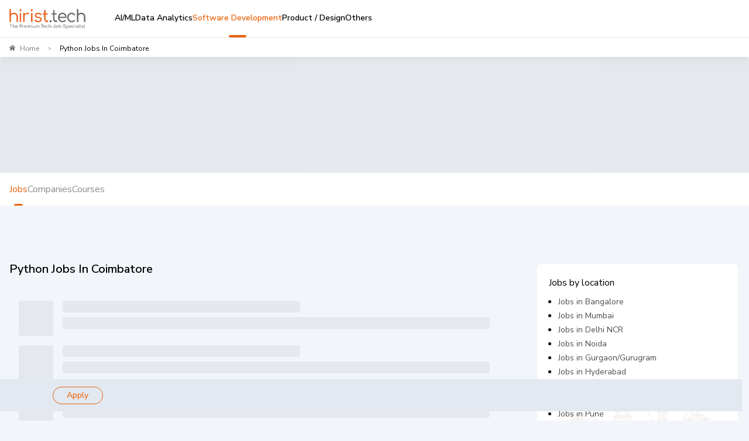

--- FILE ---
content_type: text/javascript
request_url: https://js-static.hirist.tech/production/3.0.6/_next/static/chunks/6906-9de864087b89d3e5.js
body_size: 12131
content:
"use strict";(self.webpackChunk_N_E=self.webpackChunk_N_E||[]).push([[6906],{99599:function(t,e){e.Z={src:"https://js-static.hirist.tech/production/3.0.6/_next/static/media/ResumeOverview2-1.41ca605d.png",height:928,width:648,blurDataURL:"[data-uri]",blurWidth:6,blurHeight:8}},18837:function(t,e){e.Z={src:"https://js-static.hirist.tech/production/3.0.6/_next/static/media/no_jobs_found.c24b90e1.svg",height:185,width:187,blurWidth:0,blurHeight:0}},48774:function(t,e,i){var r=i(81862),n=i(5163),o=i(2784),s=i(60299),A=i(89520);e.Z=function(t){var e=arguments.length>1&&void 0!==arguments[1]&&arguments[1];(0,o.useEffect)(function(){var i;(i=(0,r._)(function(){var i,r,o,a,c,l;return(0,n.Jh)(this,function(n){switch(n.label){case 0:return n.trys.push([0,2,,3]),[4,s.Z.validate("validate")];case 1:if(null===(i=l=n.sent())||void 0===i?void 0:i.error)return t({type:"Auth/set_user_logged_out"}),t({type:"User/clear_user_profile"}),t({type:"User/clear_profile_completeness"}),e&&(0,A.Yo)("/","_self"),[2];return t({type:"Auth/set_user_loggedin"}),t({type:"Auth/set_auth",payload:{token:null===(r=l)||void 0===r?void 0:r.token}}),t({type:"Auth/set_user_info",payload:{userId:null===(o=l)||void 0===o?void 0:o.userId}}),sessionStorage.setItem("userId",(null===(a=l)||void 0===a?void 0:a.userId)||"-1"),sessionStorage.setItem("status",(null===(c=l)||void 0===c?void 0:c.userId)?"LoggedIn":"LoggedOut"),[3,3];case 2:return n.sent(),t({type:"Auth/set_user_logged_out"}),t({type:"User/clear_user_profile"}),t({type:"User/clear_profile_completeness"}),e&&(0,A.Yo)("/","_self"),[3,3];case 3:return t({type:"AppContext/set_layout_validated",payload:!0}),[2]}})}),function(){return i.apply(this,arguments)})()},[e])}},54635:function(t,e,i){i.d(e,{mr:function(){return p},dk:function(){return f},cE:function(){return S},jL:function(){return k},xd:function(){return B},s1:function(){return w},TK:function(){return r},Gl:function(){return C},Zp:function(){return V},bP:function(){return v},T1:function(){return I},As:function(){return W},xT:function(){return T},D$:function(){return H},u$:function(){return n},I7:function(){return E},QP:function(){return d},X6:function(){return u},hE:function(){return m},yh:function(){return R},PR:function(){return A},_7:function(){return s},ij:function(){return b},hg:function(){return U},o3:function(){return o.Z},qW:function(){return j},bZ:function(){return g},jl:function(){return h},BO:function(){return x},Dd:function(){return y},y9:function(){return _},G1:function(){return D},Nm:function(){return Z},ps:function(){return M},RO:function(){return a},bJ:function(){return c},I$:function(){return l}});var r={src:"https://js-static.hirist.tech/production/3.0.6/_next/static/media/graduation_hat.f24e0ede.png",height:150,width:174,blurDataURL:"[data-uri]",blurWidth:8,blurHeight:7},n={src:"https://js-static.hirist.tech/production/3.0.6/_next/static/media/insights.5c8186d4.svg",height:148,width:224,blurWidth:0,blurHeight:0},o=i(18837),s={src:"https://js-static.hirist.tech/production/3.0.6/_next/static/media/mavenwhite2.59f5d8a0.svg",height:36,width:115,blurWidth:0,blurHeight:0},A={src:"https://js-static.hirist.tech/production/3.0.6/_next/static/media/maven.5cfea01e.png",height:33,width:113,blurDataURL:"[data-uri]",blurWidth:8,blurHeight:2},a={src:"https://js-static.hirist.tech/production/3.0.6/_next/static/media/audioWaveform.7a2e4a61.svg",height:61,width:654,blurWidth:0,blurHeight:0},c={src:"https://js-static.hirist.tech/production/3.0.6/_next/static/media/emailtrendy.b638e4a8.svg",height:40,width:43,blurWidth:0,blurHeight:0},l={src:"https://js-static.hirist.tech/production/3.0.6/_next/static/media/indian_flag.bfb1b365.png",height:16,width:24,blurDataURL:"[data-uri]",blurWidth:8,blurHeight:5},u={src:"https://js-static.hirist.tech/production/3.0.6/_next/static/media/Jobfeed-Qr.77cfcd9e.svg",height:89,width:89,blurWidth:0,blurHeight:0},d={src:"https://js-static.hirist.tech/production/3.0.6/_next/static/media/Jobdetail-Qr.4e4b12f1.svg",height:71,width:71,blurWidth:0,blurHeight:0},h={src:"https://js-static.hirist.tech/production/3.0.6/_next/static/media/premium.a940dbad.png",height:39,width:38,blurDataURL:"[data-uri]",blurWidth:8,blurHeight:8},p={src:"https://js-static.hirist.tech/production/3.0.6/_next/static/media/ambitionbox.2b8095a2.png",height:244,width:1290,blurDataURL:"[data-uri]",blurWidth:8,blurHeight:2},g={src:"https://js-static.hirist.tech/production/3.0.6/_next/static/media/play-store.112b08a0.png",height:48,width:156,blurDataURL:"[data-uri]",blurWidth:8,blurHeight:2},f={src:"https://js-static.hirist.tech/production/3.0.6/_next/static/media/app-store.d3d8262e.png",height:49,width:158,blurDataURL:"[data-uri]",blurWidth:8,blurHeight:2},x={src:"https://js-static.hirist.tech/production/3.0.6/_next/static/media/recruiter-login@3x.eaf7a084.png",height:60,width:60,blurDataURL:"[data-uri]",blurWidth:8,blurHeight:8},m={src:"https://js-static.hirist.tech/production/3.0.6/_next/static/media/jobseeker-login@3x.95c5dea6.png",height:60,width:60,blurDataURL:"[data-uri]",blurWidth:8,blurHeight:8},b={src:"https://js-static.hirist.tech/production/3.0.6/_next/static/media/mobile@3x.2f535615.png",height:78,width:54,blurDataURL:"[data-uri]",blurWidth:6,blurHeight:8},v={src:"https://js-static.hirist.tech/production/3.0.6/_next/static/media/app-icon@3x.65f9debb.png",height:156,width:156,blurDataURL:"[data-uri]",blurWidth:8,blurHeight:8},w={src:"https://js-static.hirist.tech/production/3.0.6/_next/static/media/fb.9b894b69.png",height:102,width:102,blurDataURL:"[data-uri]",blurWidth:8,blurHeight:8},E={src:"https://js-static.hirist.tech/production/3.0.6/_next/static/media/insta.9dc80df9.png",height:102,width:102,blurDataURL:"[data-uri]",blurWidth:8,blurHeight:8},R={src:"https://js-static.hirist.tech/production/3.0.6/_next/static/media/linkedin.5e22e93d.png",height:102,width:102,blurDataURL:"[data-uri]",blurWidth:8,blurHeight:8},S={src:"https://js-static.hirist.tech/production/3.0.6/_next/static/media/AppliedJobsQR.b35739d6.svg",height:1126,width:1126,blurWidth:0,blurHeight:0},_={src:"https://js-static.hirist.tech/production/3.0.6/_next/static/media/SimilarJobsQR.453a5122.svg",height:1126,width:1126,blurWidth:0,blurHeight:0},y={src:"https://js-static.hirist.tech/production/3.0.6/_next/static/media/SavedJobsQR.e8bd8769.svg",height:1126,width:1126,blurWidth:0,blurHeight:0},C={src:"https://js-static.hirist.tech/production/3.0.6/_next/static/media/login_bkg.3c8670c1.png",height:2550,width:1440,blurDataURL:"[data-uri]",blurWidth:5,blurHeight:8},j={src:"https://js-static.hirist.tech/production/3.0.6/_next/static/media/phone@3x.ec3c448e.png",height:90,width:90,blurDataURL:"[data-uri]",blurWidth:8,blurHeight:8},B={src:"https://js-static.hirist.tech/production/3.0.6/_next/static/media/HiristCurve.f681edfd.png",height:908,width:1440,blurDataURL:"[data-uri]",blurWidth:8,blurHeight:5},U={src:"https://js-static.hirist.tech/production/3.0.6/_next/static/media/user_profile_new.78caf945.webp",height:151,width:151,blurDataURL:"[data-uri]",blurWidth:8,blurHeight:8},I={src:"https://js-static.hirist.tech/production/3.0.6/_next/static/media/hirist-logo-outlined.3f6dafe3.png",height:140,width:140,blurDataURL:"[data-uri]",blurWidth:8,blurHeight:8},k={src:"https://js-static.hirist.tech/production/3.0.6/_next/static/media/banner.ce2cf4bc.png",height:146,width:340,blurDataURL:"[data-uri]",blurWidth:8,blurHeight:3},Z={src:"https://js-static.hirist.tech/production/3.0.6/_next/static/media/user_not_authorized.693690a8.svg",height:91,width:89,blurWidth:0,blurHeight:0},M={src:"https://js-static.hirist.tech/production/3.0.6/_next/static/media/yellowInfoIcon.aa2f6e2b.svg",height:16,width:16,blurWidth:0,blurHeight:0},D={src:"https://js-static.hirist.tech/production/3.0.6/_next/static/media/upload.a8d3253b.svg",height:13,width:18,blurWidth:0,blurHeight:0},V={src:"https://js-static.hirist.tech/production/3.0.6/_next/static/media/delete.2d32eefe.svg",height:18,width:18,blurWidth:0,blurHeight:0},W={src:"https://js-static.hirist.tech/production/3.0.6/_next/static/media/plus.d0a2f927.svg",height:16,width:16,blurWidth:0,blurHeight:0},T={src:"https://js-static.hirist.tech/production/3.0.6/_next/static/media/tick.7546047f.png",height:116,width:120,blurDataURL:"[data-uri]",blurWidth:8,blurHeight:8},H={src:"https://js-static.hirist.tech/production/3.0.6/_next/static/media/tropphy.dcd4c56e.png",height:88,width:88,blurDataURL:"[data-uri]",blurWidth:8,blurHeight:8};i(99599)},42732:function(t,e,i){i.d(e,{Z:function(){return C}});var r=i(85333),n=i(52322),o=i(38885),s=i(69089),A=i(87612),a=i(6692),c=i(2281);i(2784);var l=i(65992),u=i(35936),d=i(6060),h=i(85801),p=i(62197),g=i(73597),f=i(99491),x=i(27373),m=i(88646),b=(0,l.ZP)(s.Z)(function(t){var e,i=t.theme;return e={".MuiDialog-paper":{borderRadius:i.spacing(2)}},(0,A._)(e,i.breakpoints.down("md"),{".MuiDialog-paper":{borderRadius:i.spacing(0)}}),(0,A._)(e,"& .MuiDialogContent-root",{padding:i.spacing(2)}),(0,A._)(e,"& .MuiDialogActions-root",{padding:i.spacing(1)}),e}),v=i(47746),w=(0,l.ZP)(s.Z)(function(t){return{zIndex:9999,"& .MuiDialog-paper":{borderRadius:t.theme.spacing(2)}}}),E=(0,l.ZP)(s.Z)(function(t){var e,i=t.theme;return(0,A._)({"& .MuiDialog-paper":(e={position:"absolute",top:0,margin:0,marginRight:2,marginLeft:2,height:"auto",width:"calc(100% - 60px)",maxHeight:"calc(100vh - 64px)",maxWidth:"calc(100vw - 32px)",overflowX:"auto",overflowY:"auto",borderBottomLeftRadius:i.spacing(2),borderBottomRightRadius:i.spacing(2),borderTopLeftRadius:0,borderTopRightRadius:0},(0,A._)(e,i.breakpoints.down(1400),{marginRight:1,marginLeft:1,height:"auto",width:"calc(100% - 16px)",maxHeight:"calc(100vh - 64px)",maxWidth:"calc(100vw - 16px)"}),(0,A._)(e,i.breakpoints.down("md"),{width:"100%",height:"100%",maxHeight:"100%",maxWidth:"100%",margin:0,borderRadius:0}),e),"& .MuiDialogContent-root":{padding:i.spacing(2),overflowX:"auto",overflowY:"auto"},"& .MuiDialogActions-root":{padding:i.spacing(1)}},i.breakpoints.down("md"),{"& .MuiDialog-paper":{width:"100vw"}})}),R=(0,l.ZP)(s.Z)(function(t){var e,i=t.theme;return e={".MuiDialog-paper":{borderRadius:i.spacing(2)}},(0,A._)(e,i.breakpoints.down("md"),{".MuiDialog-paper":{borderRadius:i.spacing(2)}}),(0,A._)(e,"& .MuiDialogActions-root",{padding:i.spacing(1)}),e}),S=(0,l.ZP)(s.Z)(function(t){var e=t.theme;return(0,A._)({".MuiDialog-paper":{borderRadius:e.spacing(2)}},e.breakpoints.down("md"),{".MuiDialog-paper":{borderRadius:e.spacing(0)}})}),_=(0,l.ZP)(s.Z)(function(t){var e,i=t.theme;return e={".MuiDialog-paper":{borderRadius:i.spacing(2)}},(0,A._)(e,i.breakpoints.down("md"),{".MuiDialog-paper":{borderRadius:i.spacing(0)}}),(0,A._)(e,"& .MuiDialogContent-root",{padding:i.spacing(2)}),e}),y={};y[o.r.VERSION_ONE]=s.Z,y[o.r.VERSION_TWO]=function(t){var e,i=t.title,o=t.subtitle,s=t.invertedTitle,A=(0,c._)(t,["title","subtitle","invertedTitle"]),l=(0,m.YN)();return(0,n.jsx)("div",{children:(0,n.jsxs)(b,(0,a._)((0,r._)({},A),{fullScreen:null!==(e=A.fullScreen)&&void 0!==e?e:!l,children:[(0,n.jsxs)(g.Z,{sx:{py:o?0:1,overflow:"hidden",position:"relative",background:A.hirist?"linear-gradient(90deg, #E3E9F0 0%, #F3F5FB 100%)":"linear-gradient(90deg, #225448 0%, #7E9F67 100%)",pr:6},children:[(0,n.jsx)(u.Z,{children:s?(0,n.jsxs)(n.Fragment,{children:[o&&(0,n.jsx)(p.Z,{color:"primary.contrastText",variant:"body2",children:o}),(0,n.jsx)(p.Z,{color:"primary.contrastText",fontSize:{xxs:18,md:20},fontWeight:600,children:i})]}):(0,n.jsxs)(n.Fragment,{children:[(0,n.jsx)(p.Z,{color:A.hirist?"#000":"primary.contrastText",fontSize:{xxs:18,md:20},fontWeight:600,children:i}),o&&(0,n.jsx)(p.Z,{color:"primary.contrastText",variant:"subtitle1",fontWeight:600,children:o})]})}),(0,n.jsx)(g.Z,{sx:{position:"absolute",right:8,zIndex:1,top:0,bottom:0,display:"flex",alignItems:"center"},children:(0,n.jsx)(h.Z,{"aria-label":"close",onClick:function(t){A.onClose&&A.onClose(t,"escapeKeyDown")},children:(0,n.jsx)(f.E,{width:24,height:24,src:A.hirist?x.moh:x.INw,alt:"white cross"})})})]}),(0,n.jsx)(d.Z,{sx:{padding:1,maxHeight:{xxs:"calc(100vh - 75px)",sm:"680px"}},children:A.children}),A.footer]}))})},y[o.r.VERSION_THREE]=function(t){var e=t.title,i=t.titleExtension,o=t.titleProps,s=t.disableCrossButton,A=t.sx,l=t.subtitle,b=(0,c._)(t,["title","titleExtension","titleProps","disableCrossButton","sx","subtitle"]),E=(0,v.Z)(),R=(0,m.YN)();return(0,n.jsxs)(w,(0,a._)((0,r._)({fullScreen:!R,sx:(0,r._)({"& .MuiDialog-paper":{maxHeight:(null==b?void 0:b.maxHeight)||450,minWidth:{xxs:"calc(100vw - 32px)",md:"fit-content"}}},A)},b),{children:[(0,n.jsxs)(g.Z,{sx:(0,a._)((0,r._)({overflow:"hidden",position:"relative"},b.customBottomMargin&&{mb:b.customBottomMargin},b.titleBoxProps&&b.titleBoxProps),{pr:6.5,pb:.25,minHeight:"fit-content"}),children:[(0,n.jsxs)(u.Z,{component:"p",sx:(0,r._)({pb:1,pt:1.5},o),children:[(0,n.jsxs)(p.Z,{component:"p",variant:"subtitle1",color:"text.primary",display:i?"flex":"block",fontWeight:i?600:500,fontSize:i?14:16,ml:i?-1:0,children:[e,i&&(0,n.jsxs)(p.Z,{fontSize:14,fontWeight:600,sx:{background:E.palette.pro.main,WebkitBackgroundClip:"text",WebkitTextFillColor:"transparent"},children:["\xa0",i]})]}),l?(0,n.jsx)(p.Z,{sx:{color:"#7E7E7E",fontSize:"12px",fontStyle:"normal",fontWeight:400},ml:i?-1.25:0,children:l}):(0,n.jsx)(n.Fragment,{})]}),!s&&(0,n.jsx)(g.Z,{sx:{position:"absolute",right:8,zIndex:1,top:0,bottom:0,display:"flex",alignItems:"flex-start",mt:1},children:(0,n.jsx)(h.Z,{"aria-label":"close",onClick:function(t){b.onClose&&b.onClose(t,"escapeKeyDown")},children:(0,n.jsx)(f.E,{width:18,height:18,src:x.mET,alt:"white cross"})})})]}),(0,n.jsx)(d.Z,{sx:{px:1,pt:0,pb:1},children:b.children})]}))},y[o.r.VERSION_HIRIST_V1]=function(t){t.title;var e=t.subtitle,i=(t.invertedTitle,(0,c._)(t,["title","subtitle","invertedTitle"]));return(0,m.YN)(),(0,n.jsx)("div",{children:(0,n.jsxs)(R,(0,a._)((0,r._)({},i),{fullScreen:i.fullScreen,children:[(0,n.jsx)(g.Z,{sx:{py:e?0:1,overflow:"hidden",position:"relative",pr:6,height:"63px"},children:(0,n.jsx)(g.Z,{sx:{position:"absolute",right:8,zIndex:1,top:0,bottom:0,display:"flex",alignItems:"center"},children:(0,n.jsx)(h.Z,{onClick:function(t){i.onClose&&i.onClose(t,"escapeKeyDown")},sx:{"&:hover":{backgroundColor:"white"}},children:(0,n.jsx)(g.Z,{sx:{cursor:"pointer",position:"relative",width:"50px",height:"50px",backgroundColor:"#f2f5fa",borderRadius:"50%",display:"flex",alignItems:"center",justifyContent:"center","&:hover":{backgroundColor:"white",boxShadow:"0 6px 14px 0 rgba(0, 0, 0, 0.09)"}},children:(0,n.jsx)(f.E,{width:14,height:14,src:x.aMB,alt:"white cross"})})})})}),(0,n.jsx)(d.Z,{sx:{padding:"0px 23px 23px"},children:i.children}),i.footer]}))})},y[o.r.VERSION_SEVEN]=function(t){var e,i=t.title,o=t.subtitle,s=t.invertedTitle,A=(0,c._)(t,["title","subtitle","invertedTitle"]),l=(0,m.YN)();return(0,n.jsx)("div",{children:(0,n.jsxs)(S,(0,a._)((0,r._)({},A),{fullScreen:null!==(e=A.fullScreen)&&void 0!==e?e:!l&&void 0,maxWidth:"sm",fullWidth:!0,sx:{"& .MuiDialog-paper":{width:"93%",maxWidth:A.paperMaxWidth?A.paperMaxWidth:"400px",borderRadius:"20px",margin:0}},children:[(0,n.jsxs)(g.Z,{sx:{py:0,overflow:"hidden",position:"relative",background:"#FFFFFF",pr:6,borderBottom:"1px solid #EEEEEE"},children:[(0,n.jsx)(u.Z,{sx:{paddingLeft:"16px"},children:s?(0,n.jsxs)(n.Fragment,{children:[o&&(0,n.jsx)(p.Z,{color:"primary.contrastText",variant:"body2",children:o}),(0,n.jsx)(p.Z,{color:"primary.contrastText",fontSize:{xxs:18,md:20},fontWeight:600,children:i})]}):(0,n.jsxs)(n.Fragment,{children:[(0,n.jsx)(p.Z,{color:"#333333",fontSize:{xxs:14,md:16},fontWeight:500,children:i}),o&&(0,n.jsx)(p.Z,{color:"#7E7E7E",fontSize:{xxs:12},fontWeight:400,children:o})]})}),(0,n.jsx)(g.Z,{sx:{position:"absolute",right:8,zIndex:1,top:0,bottom:0,display:"flex",alignItems:"center"},children:(0,n.jsx)(h.Z,{"aria-label":"close",onClick:function(t){A.onClose&&A.onClose(t,"escapeKeyDown")},children:(0,n.jsx)(f.E,{width:18,height:18,src:x.moh,alt:"black cross"})})})]}),(0,n.jsx)(d.Z,{sx:{padding:0},children:A.children}),A.footer]}))})},y[o.r.VERSION_EIGHT]=function(t){var e=t.title,i=t.subtitle,o=t.invertedTitle,s=t.onDoneClick,A=(0,c._)(t,["title","subtitle","invertedTitle","onDoneClick"]),l=function(t){A.onClose&&A.onClose(t,"escapeKeyDown")};return(0,m.YN)(),(0,n.jsx)("div",{children:(0,n.jsxs)(_,(0,a._)((0,r._)({},A),{fullScreen:!0,maxWidth:"sm",fullWidth:!0,sx:{"& .MuiDialog-paper":{width:"100%",height:"100%",borderRadius:0,margin:0}},children:[(0,n.jsxs)(g.Z,{sx:{py:i?0:1,background:"#FFFFFF",pr:6,borderBottom:"1px solid #EEEEEE",display:"flex",alignItems:"center",justifyContent:"space-between",px:"7px"},children:[(0,n.jsxs)(g.Z,{display:"flex",justifyContent:"center",padding:0,children:[(0,n.jsx)(h.Z,{onClick:l,sx:{transform:"rotate(180deg)",padding:0},children:(0,n.jsx)(f.E,{width:24,height:24,src:x.s$$,alt:"Back",onClick:l})}),(0,n.jsx)(u.Z,{sx:{px:"16px"},children:o?(0,n.jsxs)(n.Fragment,{children:[i&&(0,n.jsx)(p.Z,{color:"primary.contrastText",variant:"body2",children:i}),(0,n.jsx)(p.Z,{color:"primary.contrastText",fontSize:{xxs:18,md:20},fontWeight:600,children:e})]}):(0,n.jsxs)(n.Fragment,{children:[(0,n.jsx)(p.Z,{color:"#333333",fontSize:{xxs:14},fontWeight:500,children:e}),i&&(0,n.jsx)(p.Z,{color:"#7E7E7E",fontSize:{xxs:12},fontWeight:400,children:i})]})})]}),(0,n.jsx)(p.Z,{sx:{color:"#E9630C",cursor:"pointer",fontSize:"14px",fontStyle:"normal",fontWeight:"500",lineHeight:"16px",letterSpacing:"0.56px",marginRight:"16px"},onClick:function(t){s&&s(),l(t)},children:"Done"})]}),(0,n.jsx)(d.Z,{sx:{padding:0},children:A.children}),A.footer]}))})},y[o.r.VERSION_FOUR]=function(t){t.title;var e=(t.subtitle,t.invertedTitle,(0,c._)(t,["title","subtitle","invertedTitle"]));return(0,m.YN)(),(0,n.jsx)("div",{children:(0,n.jsxs)(E,(0,a._)((0,r._)({},e),{fullWidth:!0,maxWidth:!1,children:[!1,(0,n.jsx)(d.Z,{sx:{marginTop:3,marginLeft:{xl:8.75},marginRight:{xl:8.75},borderBottomLeftRadius:2,borderBottomRightRadius:2},children:e.children}),e.footer]}))})};var C=function(t){var e;return e=Object.keys(y).includes(t.variant)?y[t.variant]:y[o.r.VERSION_ONE],(0,n.jsx)(e,(0,r._)({},t))}},99491:function(t,e,i){i.d(e,{E:function(){return u}});var r=i(85333),n=i(6692),o=i(2281),s=i(52322),A=i(46124),a=i(96577),c=i.n(a),l=function(t){if("number"==typeof t)return t;if("string"==typeof t){var e=t.match(/(\d+(?:\.\d+)?)/);return e?parseFloat(e[1]):void 0}},u=function(t){var e=t.src,i=t.useCdn,a=t.style,u=(0,o._)(t,["src","useCdn","style"]),d=e;if("string"==typeof e)try{d=(void 0!==i?!i:(null==e?void 0:e.includes("http://"))||(null==e?void 0:e.includes("https://"))||(null==e?void 0:e.includes("data:")))?e:(0,A.$j)(e)}catch(t){}var h=(0,r._)({},u.width&&{width:u.width},u.height&&{height:u.height},a),p=l(u.width),g=l(u.height);return p&&g||u.fill||u.objectFit||u.layout?(0,s.jsx)(c(),(0,n._)((0,r._)({"data-test-id":"lotus-image",src:d},u),{width:p,height:g,style:h})):(d&&d.src&&(d=d.src),(0,s.jsx)("img",(0,r._)({"data-test-id":"lotus-image-fallback",src:d,style:h},u)))};e.Z=u},63855:function(t,e,i){i.d(e,{Z:function(){return f}});var r=i(85333),n=i(6692),o=i(2281),s=i(8226),A=i(52322),a=i(65992),c=i(47746),l=i(73597),u=i(62197),d=i(28470);i(99575);var h=i(99491),p=i(27373),g=(0,a.ZP)(d.R)(function(t){return{"& [data-rsbs-overlay],[data-rsbs-backdrop]":{zIndex:9999},"&::after":{zIndex:9999},"& [data-rsbs-header]":(0,n._)((0,r._)({},t.headerStyles),{overflow:"hidden"}),"& [data-rsbs-footer]":{padding:0,overflow:"hidden",textAlign:"left",border:"none",boxShadow:"none"}}});function f(t){var e,i,a=t.children,d=t.headerStyles,f=void 0===d?{}:d,x=(0,o._)(t,["children","headerStyles"]),m=(0,c.Z)();return(0,A.jsx)(g,(0,n._)((0,r._)({maxHeight:null==x?void 0:x.maxHeight,header:(0,A.jsxs)(l.Z,{sx:(0,r._)({display:"flex",justifyContent:"space-between",cursor:"default",alignItems:"flex-start",gap:1,paddingBottom:"1px"},f),children:[(0,A.jsxs)(u.Z,{variant:"subtitle2",color:(null==x?void 0:x.bannerMode)?"white":"secondary",textAlign:(null==x?void 0:x.titleExtension)?"left":"center",style:{fontSize:(null==x?void 0:x.titleExtension)?16:14,fontWeight:(null==x?void 0:x.titleExtension)?600:500},children:[null!==(i=x.title)&&void 0!==i?i:"Update Profile",(null==x?void 0:x.titleExtension)&&(0,A.jsxs)(A.Fragment,{children:[(0,A.jsx)("br",{}),(0,A.jsx)(u.Z,{fontSize:m.typography.pxToRem(16),fontWeight:m.typography.fontWeightBold,sx:{background:m.palette.pro.main,WebkitBackgroundClip:"text",WebkitTextFillColor:"transparent",mb:.5},children:x.titleExtension})]})]}),(0,A.jsx)(h.E,{src:(null==x?void 0:x.bannerMode)?p.INw:p.mET,alt:"Close Icon",width:18,height:18,onClick:x.onDismiss,objectFit:"cover",style:{cursor:"pointer"}})]}),snapPoints:function(t){var e=t.maxHeight,i=(0,o._)(t,["maxHeight"]);return[e-.1*e,e-.3*e,e-.6*e].concat(x.snapPoints?x.snapPoints((0,r._)({maxHeight:e},i)):[])},defaultSnap:function(t){var i=t.lastSnap,r=t.snapPoints;return null!=i?i:(e=Math).max.apply(e,(0,s._)(r))}},x),{headerStyles:x.header?(0,r._)({padding:0,textAlign:"left"},f):(null==x?void 0:x.bannerMode)?(0,r._)({background:"linear-gradient(90deg, #225448 0%, #7E9F67 100%)",borderRadius:"16px 16px 0 0",paddingBottom:16},f):(0,r._)({},f),children:a}))}},68282:function(t,e,i){i.r(e),i.d(e,{default:function(){return f}});var r,n=i(85333),o=i(6692),s=i(2281),A=i(52322),a=i(47746),c=i(81066);(r||(r={})).CIRCULAR="circular";var l=i(65992),u=i(73597),d=i(58920),h=(0,l.ZP)(c.Z)(function(t){return(0,n._)({borderRadius:"100px",padding:"5px",fontSize:t.theme.typography.pxToRem(20),minWidth:"unset"},"small"===t.size&&{padding:"5px",fontSize:t.theme.typography.pxToRem(20)})}),p=(0,l.ZP)("p")(function(t){return{fontSize:t.theme.typography.pxToRem(9),margin:"2px 0 0 0"}}),g={};g[r.CIRCULAR]=function(t){return(0,A.jsxs)(u.Z,{sx:{display:"inline-block",textAlign:"center"},children:[(0,A.jsx)(h,(0,o._)((0,n._)({},t),{children:t.icon||(0,A.jsx)(d.QkS,{})})),(0,A.jsx)(p,{children:t.label||t.children})]})};var f=function(t){var e=t||{},i=e.children,r=e.variant,l=e.shape,u=e.size,d=e.sx;(0,s._)(e,["children","variant","shape","size","sx"]);var h=(0,a.Z)(),p={fontSize:h.typography.pxToRem(14)},f=g[l||"rectangular"];return f?(0,A.jsx)(f,(0,n._)({},t)):("outlined"==r&&"large"==u&&(p=(0,o._)((0,n._)({},p),{border:1,borderColor:"primary.main",px:2,fontWeight:h.typography.fontWeightBold})),p=(0,n._)({},p,d),(0,A.jsx)(c.Z,(0,o._)((0,n._)({},t),{sx:p,children:i})))}},74927:function(t,e,i){i.r(e);var r=i(85333),n=i(6692),o=i(2281),s=i(52322),A=i(68282),a=i(47746);e.default=function(t){var e=t.sx,i=(0,o._)(t,["sx"]),c=(0,a.Z)(),l=(0,r._)({borderRadius:"100px",fontWeight:500,borderColor:"primary"===i.color?c.palette.primary.main:c.palette.secondary.main,p:c.spacing(1,2),fontSize:c.typography.pxToRem(16),lineHeight:c.typography.pxToRem(21),":hover":{borderColor:"primary"===i.color?c.palette.primary.main:c.palette.secondary.main}},e);return"outlined"===i.variant&&(l.color="primary"===i.color?c.palette.primary.main:c.palette.secondary.main),(0,s.jsx)(A.default,(0,n._)((0,r._)({},i),{sx:l,disableRipple:!0,children:i.children}))}},38885:function(t,e,i){i.d(e,{r:function(){return r.r}});var r=i(70525)},70525:function(t,e,i){var r,n;i.d(e,{r:function(){return r}}),(n=r||(r={})).VERSION_ONE="version_one",n.VERSION_TWO="version_two",n.VERSION_THREE="version_three",n.VERSION_FOUR="version_four",n.VERSION_FIVE="version_five",n.VERSION_SIX="version_six",n.VERSION_HIRIST="version_hirist",n.VERSION_HIRIST_V1="version_hirist_v1",n.VERSION_SEVEN="version_seven",n.VERSION_EIGHT="version_eight"},43931:function(t,e,i){i.d(e,{E:function(){return b}});var r=i(85333),n=i(6692),o=i(2281),s=i(89290),A=i(8226),a=i(52322),c=i(2784),l=i(42732),u=i(38885),d=i(73597),h=i(62197),p=i(74927),g=i(68282),f=i(63855),x=i(6874),m=i(46124),b=function(t){var e=t.primaryAction,i=t.isPrimaryActionDisabled,b=void 0!==i&&i,v=t.isSecondaryActionDisabled,w=void 0!==v&&v,E=t.secondaryAction,R=t.BodyContent,S=t.primaryCallback,_=t.secondaryCallback,y=t.onClose,C=t.useBottomSheet,j=t.hideActions,B=void 0!==j&&j,U=t.forHirist,I=void 0!==U&&U,k=(0,o._)(t,["primaryAction","isPrimaryActionDisabled","isSecondaryActionDisabled","secondaryAction","BodyContent","primaryCallback","secondaryCallback","onClose","useBottomSheet","hideActions","forHirist"]),Z=(0,s._)((0,c.useState)(!1),2),M=Z[0],D=Z[1],V=(0,s._)((0,c.useState)([]),2),W=V[0],T=V[1],H=(0,x.YN)(),z=function(){for(var t=arguments.length,e=Array(t),i=0;i<t;i++)e[i]=arguments[i];D(function(t){return!t}),T(e)},Y=function(){D(!1),S.apply(void 0,(0,A._)(W));var t,i,r=window.location,n=new URLSearchParams(r.href);"Restart"===e&&(0,m.mG)("jsRestartRecording",{event_category:"Round Zero",Origin:null!==(t=null==r?void 0:r.pathname)&&void 0!==t?t:"",Source:"Resume",UserId:sessionStorage.getItem("userId")||"NA",Device:sessionStorage.getItem("device")||"desktop",ref:null!==(i=n.get("ref"))&&void 0!==i?i:""})},F=function(){_&&_.apply(void 0,(0,A._)(W)),D(!1)};return[(0,c.memo)(function(t){var i=t.subtitle,s=t.title,A=(0,o._)(t,["subtitle","title"]);return C&&!H?(0,a.jsx)(f.Z,(0,n._)((0,r._)({title:s||k.title,onDismiss:z,open:M,bannerMode:!1,snapPoints:function(t){var e=t.minHeight,i=t.maxHeight;return[i<e?i:e]},titleExtension:!0,headerStyles:(0,r._)({fontSize:16},{boxShadow:"none",border:"none"})},A),{children:(0,a.jsxs)(d.Z,{px:2,pb:2,children:[(i||k.subtitle)&&(0,a.jsx)(h.Z,{variant:"body2",color:"text.secondary",children:i||k.subtitle}),R&&(0,a.jsx)(R,{}),!B&&(0,a.jsxs)(d.Z,{display:"flex",gap:1.5,mt:2,mb:2,children:[e&&(0,a.jsx)(p.default,{onClick:Y,color:"primary",variant:"contained",disabled:b,sx:{borderRadius:"3px"},children:e}),E&&(0,a.jsx)(p.default,{onClick:F,color:"primary",variant:"outlined",disabled:w,children:E})]})]})})):(0,a.jsx)(l.Z,(0,n._)((0,r._)({title:s||k.title,variant:u.r.VERSION_THREE,open:M,onClose:y||z,fullScreen:!1,sx:{"& .MuiDialog-paper":(0,r._)({minWidth:{xxs:"calc(100vw - 16px)",md:"fit-content"}},I&&{borderRadius:"8px"})},titleProps:{pt:3,px:{xxs:2,md:3}},disableCrossButton:k.alert},A),{children:(0,a.jsxs)(d.Z,{px:{xxs:1,md:2},sx:{minWidth:{xxs:"unset",md:I?560:460},maxWidth:{xxs:"unset",md:I?560:460}},children:[i||k.subtitle&&(0,a.jsx)(h.Z,{variant:"subtitle2",color:"text.secondary",sx:(0,r._)({},I&&{fontSize:{xxs:16,md:18},fontWeight:200,color:"#000"}),children:i||k.subtitle}),R&&(0,a.jsx)(R,{}),!B&&(0,a.jsx)(d.Z,{display:"flex",gap:1.5,mt:I?4.375:3,mb:2,children:I?(0,a.jsxs)(a.Fragment,{children:[e&&(0,a.jsx)(g.default,{sx:{fontSize:"16px",backgroundColor:"#e9630c",px:5,py:1.25,height:"fit-content",borderRadius:"3px","&:hover":{backgroundColor:"#e79e00"}},onClick:Y,color:"secondary",variant:"contained",disabled:b,children:e}),E&&(0,a.jsx)(g.default,{sx:{fontSize:"16px",height:"fit-content",color:"#e9630c"},onClick:F,variant:"text",disabled:w,children:E})]}):(0,a.jsxs)(a.Fragment,{children:[e&&(0,a.jsx)(p.default,{onClick:Y,color:"primary",variant:"contained",disabled:b,sx:{borderRadius:"3px","&:hover":{backgroundColor:"#E9630C"}},children:e}),E&&(0,a.jsx)(p.default,{onClick:F,color:"primary",sx:{borderRadius:"3px"},variant:"outlined",disabled:w,children:E})]})})]})}))}),z]}},6874:function(t,e,i){i.d(e,{H3:function(){return E},zT:function(){return b},YN:function(){return m},m9:function(){return R},z8:function(){return w},Um:function(){return v}});var r=i(81862),n=i(2281),o=i(89290),s=i(8226),A=i(5163),a=i(52322),c=i(47746),l=i(86432),u=i(73597),d=i(62197),h=i(2784),p=i(19034),g=i.n(p),f=i(32692),x=function(){var t,e,n=(0,h.useRef)(),o=(t=(0,r._)(function(){var t,e,r,o,s,a;return(0,A.Jh)(this,function(A){switch(A.label){case 0:return[4,i.e(3462).then(i.bind(i,53462))];case 1:return t=A.sent().FFmpeg,[4,Promise.resolve().then(i.bind(i,32692))];case 2:return e=A.sent().toBlobURL,n.current=new t,r="https://unpkg.com/@ffmpeg/core@0.12.6/dist/umd",s=(o=n.current).load,a={},[4,e("".concat(r,"/ffmpeg-core.js"),"text/javascript")];case 3:return a.coreURL=A.sent(),[4,e("".concat(r,"/ffmpeg-core.wasm"),"application/wasm")];case 4:return[4,s.apply(o,[(a.wasmURL=A.sent(),a)])];case 5:return A.sent(),[2]}})}),function(){return t.apply(this,arguments)});return(0,h.useEffect)(function(){o()},[]),{compressVideo:(e=(0,r._)(function(t){var e,i,r,o,s;return(0,A.Jh)(this,function(A){switch(A.label){case 0:return e=n.current,g()(),i=e.writeFile,r=["input.mp4"],[4,(0,f.fetchFile)(t)];case 1:return[4,i.apply(e,r.concat([A.sent()]))];case 2:return A.sent(),[4,e.exec(["-i","input.mp4","-vcodec","h264","-b:v","1000k","-acodec","mp3","-preset","ultrafast","output.mp4"])];case 3:return A.sent(),[4,e.readFile("output.mp4")];case 4:return o=A.sent(),s=new Blob([o.buffer],{type:"video/mp4"}),g()(),[2,s]}})}),function(t){return e.apply(this,arguments)})}},m=function(){var t=arguments.length>0&&void 0!==arguments[0]?arguments[0]:"sm",e=(0,c.Z)();return(0,l.Z)(e.breakpoints.up(t))},b=function(t){var e=(0,c.Z)();return(0,l.Z)(e.breakpoints.down(t))},v=function(){return(0,c.Z)()},w=function(){var t=(0,c.Z)();return(0,s._)(t.breakpoints.keys).reverse().reduce(function(e,i){var r=(0,l.Z)(t.breakpoints.up(i));return!e&&r?i:e},null)||"xs"},E=function(t){var e=t.callback,i=t.maxTime,r=void 0===i?3:i,n=t.onTimerStart;(0,c.Z)();var s=(0,o._)((0,h.useState)(r),2),A=s[0],l=s[1],p=(0,o._)((0,h.useState)(!1),2),g=p[0],f=p[1],x=(0,h.useRef)();return(0,h.useEffect)(function(){var t,e=function(){x.current&&(clearInterval(x.current),x.current=void 0,l(3),f(!1))};return window&&(null===(t=window)||void 0===t||t.addEventListener("click",e)),function(){var t;null===(t=window)||void 0===t||t.removeEventListener("click",e)}},[]),(0,h.useEffect)(function(){A<=0&&x.current&&(clearInterval(x.current),f(!1),e&&e(),x.current=void 0),g&&!x.current&&(n&&n(),x.current=setInterval(function(){l(function(t){return t-1})},1e3))},[g,A]),{Timer:(0,a.jsx)(a.Fragment,{children:g&&(0,a.jsx)(u.Z,{sx:{background:"#F3F7FACC",boxShadow:1,position:"absolute",top:0,bottom:0,right:0,left:0,m:"auto",borderRadius:4,zIndex:2,width:240,height:125,display:"flex",alignItems:"center"},children:(0,a.jsxs)(u.Z,{position:"relative",textAlign:"center",width:"100%",children:[(0,a.jsx)(d.Z,{fontSize:64,color:"gray.dark",lineHeight:"64px",variant:"subtitle1",children:A}),(0,a.jsx)(d.Z,{variant:"subtitle2",color:"text.primary",children:"Click anywhere to Cancel"})]})})}),startTimer:function(){l(r),setTimeout(function(){x.current=void 0,f(!0)},1)},timerCompleted:!g}},R=function(t){var e,i,s,a,c,l,u,d,p,g=t.onMediaPermission,f=(0,n._)(t,["onMediaPermission"]),m=(0,h.useRef)(null),b=(0,h.useRef)(null),v=(0,o._)((0,h.useState)(0),2),w=v[0],E=v[1],R=x().compressVideo,S=(0,o._)((0,h.useState)(null),2),_=S[0],y=S[1],C=(0,o._)((0,h.useState)(null),2),j=C[0],B=C[1],U=(e=(0,r._)(function(){return(0,A.Jh)(this,function(t){return[2,M]})}),function(){return e.apply(this,arguments)}),I=(i=(0,r._)(function(){return(0,A.Jh)(this,function(t){return[2]})}),function(){return i.apply(this,arguments)});(0,h.useEffect)(function(){I()},[]);var k=(s=(0,r._)(function(t){var e;return(0,A.Jh)(this,function(i){switch(i.label){case 0:if(t)return[3,2];return[4,M];case 1:t=i.sent(),i.label=2;case 2:if(!(t&&(null===(e=m)||void 0===e?void 0:e.current)))return[3,4];return m.current.srcObject=t,[4,f.streamRecorder(t)];case 3:b.current=i.sent(),i.label=4;case 4:return[2]}})}),function(t){return s.apply(this,arguments)}),Z=(a=(0,r._)(function(){var t,e,i,r,n;return(0,A.Jh)(this,function(s){switch(s.label){case 0:return[4,U()];case 1:if(!(i=s.sent()))return[2];if((null===(e=(r=(0,o._)(i.getVideoTracks(),1)[0]).getCapabilities())||void 0===e?void 0:null===(t=e.backgroundBlur)||void 0===t?void 0:t.length)!==2)return[3,3];return n={backgroundBlur:!r.getSettings().backgroundBlur},[4,r.applyConstraints(n)];case 2:s.sent(),s.label=3;case 3:return[2]}})}),function(){return a.apply(this,arguments)}),M=(0,h.useMemo)((0,r._)(function(){var t,e;return(0,A.Jh)(this,function(i){switch(i.label){case 0:if(i.trys.push([0,2,,3]),!navigator.mediaDevices||!navigator.mediaDevices.getUserMedia)throw alert("getUserMedia is not supported in this environment."),Error("getUserMedia is not supported in this environment.");return[4,navigator.mediaDevices.getUserMedia({video:!0,audio:f.audioConfig})];case 1:return t=i.sent(),w>0&&k(t),g&&g({video:!0,audio:f.audioConfig}),[2,t];case 2:return"NotAllowedError"===(e=i.sent()).name?console.error(e.message):console.error("Error accessing media devices:",e),g&&g({}),[2,null];case 3:return[2]}})}),[w]),D=(c=(0,r._)(function(){var t;return(0,A.Jh)(this,function(e){switch(e.label){case 0:return[4,M];case 1:return null===(t=e.sent())||void 0===t||t.getTracks().forEach(function(t){t.stop()}),[2]}})}),function(){return c.apply(this,arguments)}),V=(l=(0,r._)(function(){var t;return(0,A.Jh)(this,function(e){switch(e.label){case 0:return[4,M];case 1:return t=e.sent(),[4,f.streamRecorder(t)];case 2:return b.current=e.sent(),f.recordingDuration&&b.current.setRecordingDuration(1e3*f.recordingDuration,W),b.current.startRecording(),[2]}})}),function(){return l.apply(this,arguments)}),W=(u=(0,r._)(function(){var t,e;return(0,A.Jh)(this,function(i){switch(i.label){case 0:return t=b.current.getBlob(),e=new Blob([t],{type:"video/mp4"}),R(t).then(function(t){B(t)}).catch(console.error),y(e),[4,D()];case 1:return i.sent(),f.onRecordingStop&&f.onRecordingStop(),[2]}})}),function(){return u.apply(this,arguments)}),T=(d=(0,r._)(function(){return(0,A.Jh)(this,function(t){return b.current.stopRecording((0,r._)(function(){return(0,A.Jh)(this,function(t){switch(t.label){case 0:return[4,W()];case 1:return t.sent(),[2]}})})),[2]})}),function(){return d.apply(this,arguments)}),H=(p=(0,r._)(function(){return(0,A.Jh)(this,function(t){switch(t.label){case 0:return[4,b.current.reset()];case 1:return t.sent(),y(null),B(null),E(function(t){return t+1}),[2]}})}),function(){return p.apply(this,arguments)});return{videoRef:m,mediaStream:M,startRecording:V,stopRecording:T,recordedBlob:_,recordRef:b,compressedRecordedBlob:j,stopVideoStream:D,startWebcam:k,getStream:U,reset:H,toggleBackgroundBlur:Z}}},88646:function(t,e,i){i.d(e,{E$:function(){return f.E},H3:function(){return r.H3},YD:function(){return x.Y},zT:function(){return r.zT},YN:function(){return r.YN},m9:function(){return r.m9},UW:function(){return g},z8:function(){return r.z8},Um:function(){return r.Um}});var r=i(6874),n=i(85333),o=i(89290),s=i(8226),A=i(52322),a=i(2784),c=i(47746),l=i(73597),u=i(62197),d=i(27373),h=i(99491),p=[{title:"One lowercase character",status:"",type:"lower"},{title:"One uppercase character",status:"",type:"upper"},{title:"One number",status:"",type:"number"},{title:"One special character",status:"",type:"special"},{title:"8 character minimum",status:"",type:"limit"}].concat((0,s._)([{title:"Maximum of 20 characters",status:"",type:"maxLength"}])),g=function(t){var e=(0,o._)((0,a.useState)(p),2),i=e[0];e[1];var r=(0,c.Z)();return[function(t){var e=(0,n._)({lower:/[a-z]/,upper:/[A-Z]/,number:/\d/,special:/[^a-zA-Z0-9\s]/,limit:/.{8,}/},{maxLength:/^.{0,20}$/});i.forEach(function(i){var r=e[i.type].test(t);i.status=r?d.fU8:d.GHF})},function(){return(0,A.jsxs)(l.Z,{p:t?"15px 20px":"0px",children:[(0,A.jsx)(u.Z,{variant:"caption",fontWeight:r.typography.fontWeightBold,fontSize:t?"14px":"10px",children:"Your password must include:"}),(0,A.jsx)(l.Z,{sx:{paddingLeft:t?0:1,mt:.5},children:i.map(function(e){return(0,A.jsxs)(l.Z,{display:"flex",alignItems:"center",sx:{paddingLeft:0,paddingTop:1},children:[(0,A.jsx)(h.E,{src:e.status||d.oTl,alt:"check",width:e.status?10:t?10:8,height:e.status?10:t?10:8}),(0,A.jsx)(u.Z,{variant:"caption",ml:t?1.25:.5,fontSize:t?"14px":"10px",children:e.title})]},"".concat(e.type,"_index"))})})]})}]},f=i(43931),x=i(85358)},85358:function(t,e,i){i.d(e,{Y:function(){return s}});var r=i(2281),n=i(89290),o=i(2784),s=function(t){var e=t||{},i=(e.triggerOnce,(0,r._)(e,["triggerOnce"])),s=(0,o.useRef)(null),A=(0,n._)((0,o.useState)(!1),2),a=A[0],c=A[1];return(0,o.useEffect)(function(){var t=s.current;if(t){var e=new IntersectionObserver(function(t){(0,n._)(t,1)[0].isIntersecting&&c(!0)},i);return e.observe(t),function(){e.disconnect()}}},[s.current,i]),{ref:s,isInView:a}}}}]);
//# sourceMappingURL=6906-9de864087b89d3e5.js.map

--- FILE ---
content_type: text/javascript
request_url: https://js-static.hirist.tech/production/3.0.6/_next/static/61l8rYxFdjYkg5MzJMsbK/_buildManifest.js
body_size: 3906
content:
self.__BUILD_MANIFEST=function(s,e,a,c,t,i,n,r,u,d,o,b,p,l,g,f,h,j,k,m,w,y,_,v,I,A,x,P,D,S,q,z,E,L,N,C,V,B,F,M,T,U,W,$,G,H){return{__rewrites:{beforeFiles:[],afterFiles:[{source:"/sw.js",destination:"/api/sw"},{source:"/robots.txt",destination:"/api/seo-files?filename=robots.txt"},{source:"/llms.txt",destination:"/api/seo-files?filename=llms.txt"},{source:"/robot-ai.txt",destination:"/api/seo-files?filename=robot-ai.txt"},{source:"/:slug-jobs",destination:"/jobs/:slug-jobs"},{source:B,destination:C},{source:"/:slug-jobs-in-:locSlug",destination:"/jobs/:slug-jobs-in-:locSlug"},{source:"/:slug-careers",destination:"/company/:slug"},{source:"/register-campaign",destination:F},{source:"/login",destination:M},{source:B,destination:C},{source:"/x-clause",destination:"/epoch?alias=x-clause"},{source:"/x-clause/:slug((?!winners$).*)",destination:"/epoch/:slug*?alias=x-clause"}],fallback:[]},"/":[s,t,i,n,r,u,d,o,b,p,e,a,l,f,S,q,c,g,h,D,L,T,"static/chunks/pages/index-b4a8aee98cf5be18.js"],"/404":[s,t,i,n,r,u,d,o,b,p,j,k,w,e,a,l,v,f,y,I,c,g,h,m,_,A,P,x,"static/chunks/pages/404-3c7dd6053432c476.js"],"/_error":["static/chunks/pages/_error-d7150cb4bd12f90e.js"],"/aboutus":[s,t,i,n,r,u,d,o,b,p,j,k,w,e,a,l,v,f,y,I,c,g,h,m,_,A,x,"static/chunks/pages/aboutus-5b35e5fcd85e45f5.js"],"/ai-search":[s,t,i,n,r,u,d,o,b,p,j,k,w,e,a,l,v,f,y,I,c,g,h,m,_,A,P,x,"static/chunks/pages/ai-search-98faf392e7eb8b9a.js"],"/allnotification":[s,t,i,n,r,u,d,o,b,p,j,k,w,e,a,l,v,f,y,I,c,g,h,m,_,A,x,"static/chunks/pages/allnotification-f32577db2601cb81.js"],"/applied-jobs":[s,t,i,n,r,u,d,o,b,p,j,k,w,e,a,l,v,f,y,I,c,g,h,m,_,A,P,x,"static/chunks/pages/applied-jobs-a225c800148bbc83.js"],"/applied-jobs/status":["static/chunks/pages/applied-jobs/status-c7ae3e5b036c3e66.js"],"/assessment":[s,t,i,n,r,u,d,o,b,p,j,k,w,e,a,l,v,f,y,I,c,g,h,m,_,A,x,"static/chunks/pages/assessment-1a74d465feac9f5d.js"],"/c/[slug]":[s,t,i,n,r,u,d,o,b,p,j,k,w,e,a,l,v,f,y,I,c,g,h,m,_,A,P,x,"static/chunks/pages/c/[slug]-48b51522dd8c292a.js"],"/cal/confirm-slot/[calId]/[slotId]":[s,t,i,n,r,u,d,o,b,p,j,k,w,e,a,l,v,f,y,I,c,g,h,m,_,A,P,x,"static/chunks/pages/cal/confirm-slot/[calId]/[slotId]-07682fc087e01ee8.js"],"/cal/pick-date/[calId]/[slotId]":[s,t,i,n,r,u,d,o,b,p,j,k,w,e,a,l,v,f,y,I,c,g,h,m,_,A,P,x,"static/chunks/pages/cal/pick-date/[calId]/[slotId]-5a31d85843e5cd6d.js"],"/chats":[s,t,i,n,r,u,d,o,b,p,j,k,w,e,a,l,v,f,y,I,c,g,h,m,_,A,x,"static/chunks/pages/chats-57e6fb735d9e1854.js"],"/company":[s,t,i,n,r,u,d,o,b,p,j,k,w,e,a,l,v,f,y,I,c,g,h,m,_,A,P,x,"static/chunks/pages/company-9ca702dcc60d4233.js"],"/company/[companySlug]":[s,t,i,n,r,u,d,o,b,p,j,k,w,e,a,l,v,f,y,I,c,g,h,m,_,A,P,x,"static/chunks/pages/company/[companySlug]-f7d983c4a0e6d004.js"],"/consent":[s,t,i,n,r,u,d,o,b,p,j,k,w,e,a,l,v,f,y,I,c,g,h,m,_,A,P,x,"static/chunks/pages/consent-88af51ba3dba83b6.js"],"/contact":[s,t,i,n,r,u,d,o,b,p,j,k,w,e,a,l,v,f,y,I,c,g,h,m,_,A,P,D,x,"static/chunks/pages/contact-812b30c51d945b55.js"],"/cookiepolicy":[s,t,i,n,r,u,d,o,b,p,j,k,w,e,a,l,v,f,y,I,U,c,g,h,m,_,A,x,"static/chunks/pages/cookiepolicy-5a0fa7fa4ebe7ffa.js"],"/course":[s,t,i,n,r,u,d,o,b,p,j,k,w,e,a,l,v,f,y,I,c,g,h,m,_,A,P,x,"static/chunks/pages/course-cdba29310ef92167.js"],"/course/[slug]":[s,t,i,n,r,u,d,o,b,p,j,k,w,e,a,l,v,f,y,I,c,g,h,m,_,A,P,x,"static/chunks/pages/course/[slug]-9187e92e7be550e0.js"],"/course_unpublished_detail":[s,t,i,n,r,u,d,o,b,p,j,k,w,e,a,l,v,f,y,I,c,g,h,m,_,A,P,x,"static/chunks/pages/course_unpublished_detail-add186429bf27ac0.js"],"/course_unpublished_list":[s,t,i,n,r,u,d,o,b,p,j,k,w,e,a,l,v,f,y,I,c,g,h,m,_,A,P,x,"static/chunks/pages/course_unpublished_list-11aed64a0fb0bb37.js"],"/cv-analyzer":[s,t,i,n,r,u,d,o,b,p,j,k,w,e,a,l,v,f,y,I,c,g,h,m,_,A,x,"static/chunks/pages/cv-analyzer-5bdd5fd90b3b8dc2.js"],"/deactivate_success":[s,t,i,n,r,u,d,o,b,p,j,k,w,e,a,l,v,f,y,I,c,g,h,m,_,A,x,"static/chunks/pages/deactivate_success-3295e3a1666cce7a.js"],"/downloadapp":[s,t,i,n,r,u,d,o,b,p,j,k,w,e,a,l,v,f,y,I,c,g,h,m,_,A,x,"static/chunks/pages/downloadapp-b4a1a566caff20f2.js"],"/email-unsubscribe":[s,t,i,n,r,u,d,o,b,p,j,k,w,e,a,l,v,f,y,I,c,g,h,m,_,A,P,x,"static/chunks/pages/email-unsubscribe-5addd41640af26d5.js"],"/emailChangeVerification/[secret]/[token]":[s,t,i,n,r,u,d,o,b,p,j,k,w,e,a,l,v,f,y,I,c,g,h,m,_,A,x,"static/chunks/pages/emailChangeVerification/[secret]/[token]-7175d11f212af95c.js"],"/engineers_week":[s,t,i,n,r,u,d,o,b,p,j,k,w,e,a,l,v,f,y,I,c,g,h,m,_,A,P,z,x,"static/chunks/pages/engineers_week-b65dfa0c7a3b8771.js"],"/epoch":[s,t,i,n,r,u,d,o,b,p,j,k,w,e,a,l,v,f,y,I,c,g,h,m,_,A,N,x,"static/chunks/pages/epoch-5b163ef2d63395fc.js"],"/epoch/register":[s,t,i,n,r,u,d,o,b,p,j,k,w,e,a,l,v,f,y,I,c,g,h,m,_,A,N,x,"static/chunks/pages/epoch/register-01802160379816c0.js"],"/epoch/round-one":[s,t,i,n,r,u,d,o,b,p,j,k,w,e,a,l,v,f,y,I,c,g,h,m,_,A,x,"static/chunks/pages/epoch/round-one-e006c36396bd292a.js"],"/epoch/round-one/quiz":[s,t,i,n,r,u,d,o,b,p,j,k,w,e,a,l,v,f,y,I,c,g,h,m,_,A,x,"static/chunks/pages/epoch/round-one/quiz-a805976664c95b4b.js"],"/epoch/round-one/result":[s,t,i,n,r,u,d,o,b,p,j,k,w,e,a,l,v,f,y,I,c,g,h,m,_,A,x,"static/chunks/pages/epoch/round-one/result-53fc5a26abcb1ca4.js"],"/epoch/round-two":[s,t,i,n,r,u,d,o,b,p,j,k,w,e,a,l,v,f,y,I,c,g,h,m,_,A,x,"static/chunks/pages/epoch/round-two-f778fd152f404184.js"],"/epoch/terms":[s,t,i,n,r,u,d,o,b,p,j,k,w,e,a,l,v,f,y,I,c,g,h,m,_,A,N,x,"static/chunks/pages/epoch/terms-d70463b9393cf997.js"],"/epoch/winners":[s,t,i,n,r,u,d,o,b,p,j,k,w,e,a,l,v,f,y,I,c,g,h,m,_,A,N,x,"static/chunks/pages/epoch/winners-c8e001e43d17ba18.js"],"/faq":[s,t,i,n,r,u,d,o,b,p,j,k,w,e,a,l,v,f,y,I,c,g,h,m,_,A,x,"static/chunks/pages/faq-32d7994600973734.js"],"/health-check":["static/chunks/pages/health-check-25f9e07f73fad76f.js"],"/interview/meet":[s,t,i,n,r,u,d,o,b,p,j,k,w,e,a,l,v,f,y,I,c,g,h,m,_,A,x,"static/chunks/pages/interview/meet-a307f9ac8ec592fb.js"],"/interviews":[s,t,i,n,r,u,d,o,b,p,j,k,w,e,a,l,v,f,y,I,c,g,h,m,_,A,P,x,"static/chunks/pages/interviews-f661a6745723547d.js"],"/j/[jobslug]":[s,t,i,n,r,u,d,o,b,p,j,k,w,e,a,l,v,f,y,I,c,g,h,m,_,A,P,z,x,"static/chunks/pages/j/[jobslug]-447ee8dcbfb65c15.js"],"/job/applied":[s,t,i,n,r,u,d,o,b,p,j,k,w,e,a,l,v,f,y,I,c,g,h,m,_,A,P,x,"static/chunks/pages/job/applied-9f9d1277a5969473.js"],"/job/[jobId]/already-applied":[s,e,"static/chunks/pages/job/[jobId]/already-applied-f7ec05eddd272c95.js"],"/job/[jobId]/review-apply":[s,t,i,n,r,u,d,o,b,p,j,k,w,e,a,l,y,c,g,m,_,W,x,"static/chunks/pages/job/[jobId]/review-apply-35f00a8d154d4d97.js"],"/job/[jobId]/screening":[s,t,i,n,r,u,d,o,b,p,j,k,e,a,l,c,g,m,W,x,"static/chunks/pages/job/[jobId]/screening-b73e43f99d0c6325.js"],"/job-ready-courses/[jobId]":[s,t,i,n,r,u,d,o,b,p,j,k,w,e,a,l,v,f,y,I,c,g,h,m,_,A,P,x,"static/chunks/pages/job-ready-courses/[jobId]-40d3dd2f1d843f26.js"],"/jobfeed":[s,t,i,n,r,u,d,o,b,p,j,k,w,e,a,l,v,f,y,I,c,g,h,m,_,A,P,x,"static/chunks/pages/jobfeed-3d2adbd63f13196d.js"],"/jobs/[jobLocation]":[s,t,i,n,r,u,d,o,b,p,j,k,w,e,a,l,v,f,y,I,c,g,h,m,_,A,P,x,"static/chunks/pages/jobs/[jobLocation]-66a733731528f857.js"],"/k/[slug]":[s,t,i,n,r,u,d,o,b,p,j,k,w,e,a,l,v,f,y,I,c,g,h,m,_,A,P,x,"static/chunks/pages/k/[slug]-a1fe871484e0d91b.js"],"/learning":[s,t,i,n,r,u,d,o,b,p,j,k,w,e,a,l,v,f,y,I,c,g,h,m,_,A,P,x,"static/chunks/pages/learning-3bea241b852cf47f.js"],"/learning/course/[slug]":[s,t,i,n,r,u,d,o,b,p,j,k,w,e,a,l,v,f,y,I,c,g,h,m,_,A,P,x,"static/chunks/pages/learning/course/[slug]-91c3a635a61dc7ac.js"],"/learning/home":[s,t,i,n,r,u,d,o,b,p,j,k,w,e,a,l,v,f,y,I,c,g,h,m,_,A,P,x,"static/chunks/pages/learning/home-c01365ed136ee13d.js"],"/learning/showcase/vcnow":[s,t,i,n,r,u,d,o,b,p,e,a,l,S,q,c,g,"static/chunks/pages/learning/showcase/vcnow-73bfd36302cc06bc.js"],"/learning/showcase/veranda":[s,t,i,n,r,u,d,o,b,p,e,a,l,S,q,c,g,"static/chunks/pages/learning/showcase/veranda-1e1b32006954b927.js"],"/myprofile":[s,t,i,n,r,u,d,o,b,p,j,k,w,e,a,l,v,f,y,I,c,g,h,m,_,A,z,x,"static/chunks/pages/myprofile-537fac6c6489413b.js"],"/new":["static/chunks/pages/new-51d1a64bcfd890d8.js"],"/new_recruiter_future/[slug]":[s,t,i,n,r,u,d,o,b,p,j,k,w,e,a,l,v,f,y,I,c,g,h,m,_,A,P,x,"static/chunks/pages/new_recruiter_future/[slug]-7e044e5f1903e8ea.js"],"/pending-recommendations":[s,t,i,n,r,u,d,o,b,p,j,k,w,e,a,l,v,f,y,I,c,g,h,m,_,A,P,x,"static/chunks/pages/pending-recommendations-29c9b8f7e8564824.js"],"/pendingassessments":[s,t,i,n,r,u,d,o,b,p,j,k,w,e,a,l,v,f,y,I,c,g,h,m,_,A,P,x,"static/chunks/pages/pendingassessments-c3f197b3374e52db.js"],"/personalize-jobfeed":[s,t,i,n,r,u,d,o,b,p,j,k,w,e,a,l,v,f,y,I,S,q,c,g,h,m,_,A,"static/chunks/pages/personalize-jobfeed-e6622435fdc3d1af.js"],"/privacy":[s,t,i,n,r,u,d,o,b,p,j,k,w,e,a,l,v,f,y,I,U,c,g,h,m,_,A,P,D,x,"static/chunks/pages/privacy-92693eca5f7718be.js"],"/pro_talent":[s,t,i,n,r,u,d,o,b,p,j,k,w,e,a,l,v,f,y,I,c,g,h,m,_,A,x,"static/chunks/pages/pro_talent-3586e94536f2765a.js"],"/r/[slug]":[s,t,i,n,r,u,d,o,b,p,j,k,w,e,a,l,v,f,y,I,c,g,h,m,_,A,P,x,"static/chunks/pages/r/[slug]-640913d646f6c178.js"],"/reactivate-account":[s,t,i,n,r,u,d,o,b,p,j,k,w,e,a,l,v,f,y,I,c,g,h,m,_,A,P,x,"static/chunks/pages/reactivate-account-f0dce7d71f6f790b.js"],"/recommended-jobs":[s,t,i,n,r,u,d,o,b,p,j,k,w,e,a,l,v,f,y,I,c,g,h,m,_,A,P,x,"static/chunks/pages/recommended-jobs-f9006e78cd0355dc.js"],"/recruiterview":[s,t,i,n,r,u,d,o,b,p,j,k,w,e,a,l,v,f,y,I,c,g,h,m,_,A,D,x,"static/chunks/pages/recruiterview-15b39b4b2cc78154.js"],"/refund":[s,t,i,n,r,u,d,o,b,p,j,k,w,e,a,l,v,f,y,I,c,g,h,m,_,A,x,"static/chunks/pages/refund-ecb592913c45750e.js"],"/register":[s,t,i,n,r,u,d,o,b,p,e,a,l,f,S,q,c,g,h,D,L,T,"static/chunks/pages/register-37051234b666e4af.js"],"/registration/addAdditionalDetails":[s,t,i,n,r,u,d,o,b,p,j,k,w,e,a,l,v,f,y,I,c,g,h,m,_,A,x,"static/chunks/pages/registration/addAdditionalDetails-7d5bfcbdef026c03.js"],"/registration/addAudioVideoProfile":[s,t,i,n,r,u,d,o,b,p,j,k,w,e,a,l,v,f,y,I,c,g,h,m,_,A,x,"static/chunks/pages/registration/addAudioVideoProfile-3b321f708aa01e5c.js"],"/registration/addCoverLetterAndSkills":[s,t,i,n,r,u,d,o,b,p,j,k,w,e,a,l,v,f,y,I,c,g,h,m,_,A,x,"static/chunks/pages/registration/addCoverLetterAndSkills-642007b547542d40.js"],"/registration/addEducationalDetails":[s,t,i,n,r,u,d,o,b,p,j,k,w,e,a,l,v,f,y,I,c,g,h,m,_,A,x,"static/chunks/pages/registration/addEducationalDetails-611acaf03ac1a1d6.js"],"/registration/addPersonalDetails":[s,t,i,n,r,u,d,o,b,p,j,k,w,e,a,l,v,f,y,I,"static/css/87c6fc3d684cc6a2.css",c,g,h,m,_,A,"static/chunks/pages/registration/addPersonalDetails-6f99a77e7c1dfbda.js"],"/registration/addWorkExperience":[s,t,i,n,r,u,d,o,b,p,j,k,w,e,a,l,v,f,y,I,c,g,h,m,_,A,x,"static/chunks/pages/registration/addWorkExperience-368f0c58c4f33b70.js"],"/registration/socialconnection":[s,t,i,n,r,u,d,o,b,p,j,k,w,e,a,l,v,f,y,I,c,g,h,m,_,A,P,x,"static/chunks/pages/registration/socialconnection-b9e1d21875753284.js"],"/reset-password":[s,t,i,n,r,u,d,o,b,p,j,k,w,e,a,l,v,f,y,I,c,g,h,m,_,A,x,"static/chunks/pages/reset-password-dee17dbd7fd91eb9.js"],"/saved-jobs":[s,t,i,n,r,u,d,o,b,p,j,k,w,e,a,l,v,f,y,I,c,g,h,m,_,A,P,x,"static/chunks/pages/saved-jobs-bd706be51498245e.js"],"/search":[s,t,i,n,r,u,d,o,b,p,j,k,w,e,a,l,v,f,y,I,c,g,h,m,_,A,P,x,"static/chunks/pages/search-499e2a7b509f4e84.js"],"/search/[query]":[s,t,i,n,r,u,d,o,b,p,j,k,w,e,a,l,v,f,y,I,c,g,h,m,_,A,P,x,"static/chunks/pages/search/[query]-f279dc19038de63d.js"],"/settings":[s,t,i,n,r,u,d,o,b,p,j,k,w,e,a,l,v,f,y,I,c,g,h,m,_,A,x,"static/chunks/pages/settings-b692aa4b218577cb.js"],"/similar-course":[s,t,i,n,r,u,d,o,b,p,j,k,w,e,a,l,v,f,y,I,c,g,h,m,_,A,P,x,"static/chunks/pages/similar-course-7d26e8f1d17eb2af.js"],"/sitemap":[s,t,i,n,r,u,d,o,b,p,j,k,w,e,a,l,v,f,y,I,c,g,h,m,_,A,P,x,"static/chunks/pages/sitemap-7226265e682e8c7a.js"],"/sitemap/c/[slug]":[s,t,i,n,r,u,d,o,b,p,j,k,w,e,a,l,v,f,y,I,c,g,h,m,_,A,x,"static/chunks/pages/sitemap/c/[slug]-75e75ea604dc1ed7.js"],"/sitemap/category/[slug]":[s,t,i,n,r,u,d,o,b,p,j,k,w,e,a,l,v,f,y,I,c,g,h,m,_,A,x,"static/chunks/pages/sitemap/category/[slug]-4768231f8ebbfa5f.js"],"/sitemap/city/[slug]":[s,t,i,n,r,u,d,o,b,p,j,k,w,e,a,l,v,f,y,I,c,g,h,m,_,A,x,"static/chunks/pages/sitemap/city/[slug]-084c200ab4e28aee.js"],"/sitemap/cl/[slug]":[s,t,i,n,r,u,d,o,b,p,j,k,w,e,a,l,v,f,y,I,c,g,h,m,_,A,x,"static/chunks/pages/sitemap/cl/[slug]-a3a1d5d7ac6c8531.js"],"/sitemap/company-careers":[s,t,i,n,r,u,d,o,b,p,j,k,w,e,a,l,v,f,y,I,c,g,h,m,_,A,x,"static/chunks/pages/sitemap/company-careers-b75587e65bafbc6f.js"],"/sitemap/kl/[slug]":[s,t,i,n,r,u,d,o,b,p,j,k,w,e,a,l,v,f,y,I,c,g,h,m,_,A,x,"static/chunks/pages/sitemap/kl/[slug]-253430cccccf7c31.js"],"/sitemap/r/[slug]":[s,t,i,n,r,u,d,o,b,p,j,k,w,e,a,l,v,f,y,I,c,g,h,m,_,A,x,"static/chunks/pages/sitemap/r/[slug]-134791891ce74a5b.js"],"/sitemap/t/[slug]":[s,t,i,n,r,u,d,o,b,p,j,k,w,e,a,l,v,f,y,I,c,g,h,m,_,A,x,"static/chunks/pages/sitemap/t/[slug]-e057c6073fcd7996.js"],"/subscribe/early-applicant":[s,t,i,n,r,u,d,o,b,p,j,k,w,e,a,l,v,f,y,I,c,g,h,m,_,A,P,x,"static/chunks/pages/subscribe/early-applicant-975285cdeb682eb2.js"],"/subscribe/early-applicant-preference":[s,t,i,n,r,u,d,o,b,p,j,k,w,e,a,l,v,f,y,I,c,g,h,m,_,A,P,x,"static/chunks/pages/subscribe/early-applicant-preference-76ca75da417501f0.js"],"/subscribe/early-applicant-preference/NoAcessPage":["static/chunks/pages/subscribe/early-applicant-preference/NoAcessPage-fe10ea4abdd7c228.js"],"/subscribe/failure":[s,t,i,n,r,u,d,o,b,p,j,k,w,e,a,l,v,f,y,I,c,g,h,m,_,A,P,E,x,"static/chunks/pages/subscribe/failure-8cc9fe966af2de32.js"],"/subscribe/pending":[s,t,i,n,r,u,d,o,b,p,j,k,w,e,a,l,v,f,y,I,c,g,h,m,_,A,P,E,x,"static/chunks/pages/subscribe/pending-a482546171dbb399.js"],"/subscribe/plans":[s,t,i,n,r,u,d,o,b,p,j,k,w,e,a,l,v,f,y,I,c,g,h,m,_,A,P,E,x,"static/chunks/pages/subscribe/plans-079226db7db5e76c.js"],"/subscribe/pro-membership":[s,t,i,n,r,u,d,o,b,p,j,k,w,e,a,l,v,f,y,I,c,g,h,m,_,A,P,E,x,"static/chunks/pages/subscribe/pro-membership-d5b1ad3efc7a0231.js"],"/subscribe/resume-builder":[s,t,i,n,r,u,d,o,b,p,j,k,w,$,G,e,a,l,v,f,y,I,H,c,g,h,m,_,A,P,V,x,"static/chunks/pages/subscribe/resume-builder-4405ab96c87cf1d7.js"],"/subscribe/resume-builder/NoAcessPage":["static/chunks/pages/subscribe/resume-builder/NoAcessPage-96eb62eaa734e28c.js"],"/subscribe/resume-builder/form":[s,t,i,n,r,u,d,o,b,p,j,k,w,e,a,l,v,f,y,I,"static/chunks/6605-c201e45273240b2e.js",c,g,h,m,_,A,P,z,V,x,"static/chunks/pages/subscribe/resume-builder/form-8510a48dc8af1559.js"],"/subscribe/resume-builder/view-resume":[s,$,G,e,a,H,c,V,"static/css/ec897e330e8d9007.css","static/chunks/pages/subscribe/resume-builder/view-resume-22c8cf02925dd62a.js"],"/subscribe/success":[s,t,i,n,r,u,d,o,b,p,j,k,w,e,a,l,v,f,y,I,c,g,h,m,_,A,P,E,x,"static/chunks/pages/subscribe/success-8037af9e346c170b.js"],"/talent-bridge-detail":[s,t,i,n,r,u,d,o,b,p,j,k,w,e,a,l,v,f,y,I,c,g,h,m,_,A,P,x,"static/chunks/pages/talent-bridge-detail-e3d1ce00d560f79f.js"],"/talent-bridge-detail/[slug]":[s,t,i,n,r,u,d,o,b,p,j,k,w,e,a,l,v,f,y,I,c,g,h,m,_,A,P,x,"static/chunks/pages/talent-bridge-detail/[slug]-7f002da42eec5545.js"],"/talent-bridge-hiring-drive":[s,t,i,n,r,u,d,o,b,p,j,k,w,e,a,l,v,f,y,I,S,q,c,g,h,m,_,A,D,L,"static/chunks/pages/talent-bridge-hiring-drive-38fa4e1a72ef4b8d.js"],"/talent-bridge-hiring-drive/[slug]":[s,t,i,n,r,u,d,o,b,p,j,k,w,e,a,l,v,f,y,I,S,q,c,g,h,m,_,A,D,L,"static/chunks/pages/talent-bridge-hiring-drive/[slug]-5edc66e91854c525.js"],"/terms":[s,t,i,n,r,u,d,o,b,p,j,k,w,e,a,l,v,f,y,I,c,g,h,m,_,A,P,D,x,"static/chunks/pages/terms-8a4bbdfb44a0c129.js"],"/update-profile":[s,t,i,n,r,u,d,o,b,p,j,k,w,e,a,l,v,f,y,I,c,g,h,m,_,A,x,"static/chunks/pages/update-profile-f676c3b77a5c6761.js"],"/women_at_work":[s,t,i,n,r,u,d,o,b,p,j,k,w,e,a,l,v,f,y,I,c,g,h,m,_,A,P,z,x,"static/chunks/pages/women_at_work-6ccd47874259cae5.js"],sortedPages:[M,"/404","/_app","/_error","/aboutus","/ai-search","/allnotification","/applied-jobs","/applied-jobs/status","/assessment","/c/[slug]","/cal/confirm-slot/[calId]/[slotId]","/cal/pick-date/[calId]/[slotId]","/chats","/company","/company/[companySlug]","/consent","/contact","/cookiepolicy",C,"/course/[slug]","/course_unpublished_detail","/course_unpublished_list","/cv-analyzer","/deactivate_success","/downloadapp","/email-unsubscribe","/emailChangeVerification/[secret]/[token]","/engineers_week","/epoch","/epoch/register","/epoch/round-one","/epoch/round-one/quiz","/epoch/round-one/result","/epoch/round-two","/epoch/terms","/epoch/winners","/faq","/health-check","/interview/meet","/interviews","/j/[jobslug]","/job/applied","/job/[jobId]/already-applied","/job/[jobId]/review-apply","/job/[jobId]/screening","/job-ready-courses/[jobId]","/jobfeed","/jobs/[jobLocation]","/k/[slug]","/learning","/learning/course/[slug]","/learning/home","/learning/showcase/vcnow","/learning/showcase/veranda","/myprofile","/new","/new_recruiter_future/[slug]","/pending-recommendations","/pendingassessments","/personalize-jobfeed","/privacy","/pro_talent","/r/[slug]","/reactivate-account","/recommended-jobs","/recruiterview","/refund",F,"/registration/addAdditionalDetails","/registration/addAudioVideoProfile","/registration/addCoverLetterAndSkills","/registration/addEducationalDetails","/registration/addPersonalDetails","/registration/addWorkExperience","/registration/socialconnection","/reset-password","/saved-jobs","/search","/search/[query]","/settings","/similar-course","/sitemap","/sitemap/c/[slug]","/sitemap/category/[slug]","/sitemap/city/[slug]","/sitemap/cl/[slug]","/sitemap/company-careers","/sitemap/kl/[slug]","/sitemap/r/[slug]","/sitemap/t/[slug]","/subscribe/early-applicant","/subscribe/early-applicant-preference","/subscribe/early-applicant-preference/NoAcessPage","/subscribe/failure","/subscribe/pending","/subscribe/plans","/subscribe/pro-membership","/subscribe/resume-builder","/subscribe/resume-builder/NoAcessPage","/subscribe/resume-builder/form","/subscribe/resume-builder/view-resume","/subscribe/success","/talent-bridge-detail","/talent-bridge-detail/[slug]","/talent-bridge-hiring-drive","/talent-bridge-hiring-drive/[slug]","/terms","/update-profile","/women_at_work"]}}("static/chunks/02935b41-13fa7851b5c78653.js","static/chunks/2260-a9bd2ed748e3926d.js","static/chunks/8308-b2273e9b1de172d3.js","static/chunks/6906-9de864087b89d3e5.js","static/chunks/4335e45c-cfa1093294ee9867.js","static/chunks/69bd6bf3-53604d0066b58bd7.js","static/chunks/aeb74aa0-7f7e422a35a7fd5f.js","static/chunks/f36c6662-9eaf1e15334d61c6.js","static/chunks/4c744e84-3d1900e801bc62a5.js","static/chunks/59b4e022-c3a5464cd590f599.js","static/chunks/9296490e-203880386daf551b.js","static/chunks/e1efa4cc-fb88c6ef4620e9a8.js","static/chunks/80ecdbd0-9be95ed215e3ed74.js","static/chunks/7766-a5ef84c96399752a.js","static/chunks/5125-6d5b6d10105b6c39.js","static/chunks/5351-90622b58a7dac24e.js","static/chunks/9837-9ed62a290364a6f8.js","static/chunks/8eec4907-411fb78e54290025.js","static/chunks/72585f70-07831df583fe304b.js","static/chunks/2572-b0be7e58118c28f2.js","static/chunks/2272ea81-2e68e3af6bb490d8.js","static/chunks/5519-505604e69f7779a7.js","static/chunks/8154-b7b98aaa12ae36a3.js","static/chunks/7802-937a871925ce63a7.js","static/chunks/6692-9a1363ea07c5ce99.js","static/chunks/1195-71df902416333a1b.js","static/css/19b1af8f0b36dba8.css","static/chunks/1305-ca46bde52a82dad1.js","static/chunks/800-729ccca51cfa419e.js","static/css/6cfcdfc84d7c595f.css","static/chunks/378-780826d3dc9b3aaa.js","static/chunks/8710-3c7e7dbeb68b9f67.js","static/chunks/2539-2dfc4c0087cd8cde.js","static/chunks/1885-cb277a3b0f636649.js","static/chunks/9780-7733fac6d9960b34.js","/course","static/chunks/2997-9963cb88f44ca194.js","/courses","/register","/","static/chunks/5192-cd899a6858202358.js","static/chunks/4203-2b861b0ee411868e.js","static/chunks/240-c7bbbf9cba7bddb0.js","static/chunks/ba7db96d-29b4078838922c94.js","static/chunks/26b428fa-2dd5383a1b8f9c80.js","static/chunks/6517-3d259244a04b5527.js"),self.__BUILD_MANIFEST_CB&&self.__BUILD_MANIFEST_CB();

--- FILE ---
content_type: text/javascript
request_url: https://js-static.hirist.tech/production/3.0.6/_next/static/chunks/pages/jobs/%5BjobLocation%5D-66a733731528f857.js
body_size: 1380
content:
(self.webpackChunk_N_E=self.webpackChunk_N_E||[]).push([[4294],{46226:function(e,r,n){(window.__NEXT_P=window.__NEXT_P||[]).push(["/jobs/[jobLocation]",function(){return n(74295)}])},74295:function(e,r,n){"use strict";n.r(r),n.d(r,{__N_SSP:function(){return g}});var t=n(89290),i=n(52322),o=n(73405),u=n(48774),a=n(38885),c=n(94449),s=n(1305),l=n(70503),f=n(91195),d=n(2784),p=n(46124),m=n(5632),g=!0;r.default=function(e){var r,n=e.userIdSSR,g=e.title,y=e.id,v=e.metaData,x=e.calledType,b=e.filters,_=e.seoConfig,w=e.nearByCitiesJobs,h=(0,c.I0)();(0,u.Z)(h),h({type:"AppContext/set_recap",payload:g});var j=(0,m.useRouter)(),N=(0,c.v9)(function(e){return e.auth},c.wU).userId,E=(0,d.useRef)(!1),q=(0,d.useRef)(!1),P=(0,d.useRef)(!1),C=(0,d.useRef)(!1),I=(0,t._)((0,d.useState)((null==b?void 0:b.page)+1),2),T=I[0],L=I[1],R={};try{R=(0,p.Ji)(l.ez)}catch(e){}var S=(0,t._)((0,d.useState)({minexp:j.query.minexp||R.minexp,maxexp:j.query.maxexp||R.maxexp,industry:(null===(r=j.query.industry)||void 0===r?void 0:r.split(","))||[]}),2),J=S[0],O=S[1];return(0,d.useEffect)(function(){P.current=!0},[T]),(0,d.useEffect)(function(){q.current&&(C.current=!0)},[J]),(0,d.useEffect)(function(){var e=n||N||"-1";if(!E.current){var r=Array.isArray(null==b?void 0:b.loc)?null==b?void 0:b.loc.join(","):null==b?void 0:b.loc;"product-jobs"===y&&(0,p.Xf)("productJobsPageView","view",{ref:j.query.ref||"",filterExp:j.query.minexp?"".concat(j.query.minexp,"-").concat(j.query.maxexp):"",filterLocation:r,page:(0,p.uW)(),pageName:"ProductCompanyListingPage",sessionUsername:e}),"ecommerce-jobs"===y&&(0,p.Xf)("ecommerceJobsPageView","view",{ref:j.query.ref||"",page:(0,p.uW)(),sessionUsername:e}),"fintech-edtech-jobs"===y&&(0,p.Xf)("fintechJobsPageView","view",{ref:j.query.ref||"",page:(0,p.uW)(),sessionUsername:e}),E.current=!0}},[N,null==b?void 0:b.loc,j.query]),(0,d.useEffect)(function(){if(("tag"===x||"category"===x)&&(!E.current||P.current||C.current)){var e,r=T>b.page+1?"scroll":q.current?"scroll":"view";C.current&&(r="filter");var t=Array.isArray(null==b?void 0:b.loc)?null==b?void 0:b.loc.join(","):(null==b?void 0:b.loc)||"",i=n||N||"-1";E.current=!0,P.current=!1,C.current=!1,(0,p.Xf)("locationListingPageView",r,{ref:j.query.ref||"",filterExp:(null==J?void 0:J.maxexp)?"".concat(J.minexp,"-").concat(J.maxexp):"",filterLocation:t,filterIndustry:(null==J?void 0:null===(e=J.industry)||void 0===e?void 0:e.join(","))||"",pageName:"LocationListingPage",pageNo:T,categoryID:"category"===x?Number(y):"",TagID:"tag"===x?Number(y):"",locationID:Number(t),sessionUsername:i}),q.current=!0}},[N,null==b?void 0:b.loc,j.query,T,J]),(0,i.jsxs)(i.Fragment,{children:[(0,i.jsxs)(o.n,{metaInfo:v,children:[(0,i.jsx)(f.Ut,{seoConfig:_,paginationEnabled:!0}),(0,i.jsx)(f.zn,{children:(0,i.jsx)(f.bN,{variant:a.r.VERSION_TWO,breadcrumbElements:[{name:"Home",item:"/"},{name:g,item:""}],children:(0,i.jsx)(f.uD,{jobFeedType:l.ez,catOrTagId:y,catOrTagTitle:g,showProfileCard:!1,showFeatured:!1,showLearning:!0,preFilters:b,setPageNumber:L,onFiltersChange:O,calledType:x,nearByCitiesJobs:w})})})]}),(0,i.jsx)(s.en,{})]})}}},function(e){e.O(0,[246,8903,4424,4235,8917,6525,8898,4285,3845,9410,2123,4872,6767,2260,8308,7766,7802,5351,5519,6692,6906,5125,9837,2572,8154,1195,1305,9774,2888,179],function(){return e(e.s=46226)}),_N_E=e.O()}]);
//# sourceMappingURL=[jobLocation]-66a733731528f857.js.map

--- FILE ---
content_type: text/javascript
request_url: https://js-static.hirist.tech/production/3.0.6/_next/static/chunks/1305-ca46bde52a82dad1.js
body_size: 8780
content:
"use strict";(self.webpackChunk_N_E=self.webpackChunk_N_E||[]).push([[1305],{11377:function(e,n,t){t.d(n,{D$:function(){return p}});var i=t(89290),r=t(52322),a=t(2784),o=t(45847),s=t.n(o),l=t(94449),c=t(88646),d=t(78229),u=t(70503);n.ZP=function(){var e=(0,c.YN)("lg"),n=(0,c.YN)(1442),t=(0,i._)((0,a.useState)(0),2),o=t[0],p=t[1],h=(0,l.I0)(),x=(0,l.v9)(function(e){return e.auth}),m=x.userId,g=x.authInfo.token,f=function(){var e=document.getElementById("job_ads_banner_featured-institute"),n=null==e?void 0:e.getBoundingClientRect();n&&p(window.innerWidth-(null==n?void 0:n.right))};return(0,a.useEffect)(function(){return f(),window.addEventListener("resize",f),function(){window.removeEventListener("resize",f)}},[]),(0,r.jsx)(r.Fragment,{children:m&&g&&(0,r.jsxs)(r.Fragment,{children:[(0,r.jsx)(d.xu,{id:"sticky-chat",display:{xxs:"none",md:"block"}}),(0,r.jsx)(s(),{id:"".concat("hirist","-recruiter-chat"),dangerouslySetInnerHTML:{__html:"\n            if (typeof chatObject !== 'undefined') {\n              chatObject.stickyChat({\n                theme: 'seeker-theme-one',\n                userId: ".concat(m,",\n                userType: 'j',\n                token: '").concat(g,"',\n                tokenName:'").concat("HIRIST").concat(u.y5,"',\n                position: 'sticky',           //For jobseeker sticky chat\n                offsetRight: ").concat(n?0:e?o:0,",\n                notifyMessage: ").concat(function(e){try{h({type:"AppContext/set_naviagtion_location",payload:null!=e?e:0})}catch(e){return}},",\n              })\n            }\n          ")}})]})})};var p=function(){var e,n=(0,l.v9)(function(e){return e.auth}),t=n.userId,i=n.authInfo.token,a=(0,l.v9)(function(e){return e.user}).profile;return(0,r.jsx)(r.Fragment,{children:t&&i&&(null==a?void 0:a.email)&&(0,r.jsxs)(r.Fragment,{children:[(0,r.jsx)(d.xu,{id:"my-chat",sx:{display:"flex",justifyContent:"center"}}),(0,r.jsx)(s(),{id:"".concat("hirist","-recruiter-chats"),dangerouslySetInnerHTML:{__html:"\n                if (typeof chatObject !== 'undefined') {\n                  chatObject.myChat({\n                    userId: ".concat(t,",\n                    theme: 'seeker-theme-one',\n                    userType: 'j',\n                    token: '").concat(i,"',\n                    name: '").concat(null!==(e=null==a?void 0:a.name)&&void 0!==e?e:"Hey there!","',\n                    tokenName:'',\n                  })\n                }\n              ")}})]})})}},52277:function(e,n,t){t.d(n,{Z:function(){return E}});var i=t(52322),r=t(25237),a=t.n(r),o=t(94449),s=t(78229),l=t(88646),c=t(27227),d=t(29932),u=t(89290),p=t(2784),h=t(89520),x=t(62197),m=t(21647),g=a()(function(){return Promise.all([t.e(7802),t.e(984),t.e(8412),t.e(4716)]).then(t.bind(t,14716))},{loadableGenerated:{webpack:function(){return[14716]}},loading:function(){return(0,i.jsxs)(s.xu,{display:"block",margin:{xxs:"0px 25px",sm:"0px 35px",md:"0px 55px",lg:"0px 70px"},justifyContent:"center",children:[(0,i.jsx)(m.Z,{sx:{display:{xxs:"none",md:"block"},height:{md:20},width:"50%",alignSelf:"left",mt:1},animation:"pulse",variant:"rectangular"}),(0,i.jsx)(m.Z,{sx:{display:{xxs:"none",md:"block"},height:{md:40},width:"100%",mt:2},animation:"pulse",variant:"rectangular"}),(0,i.jsx)(m.Z,{sx:{display:{xxs:"none",md:"block"},height:{md:40},width:"100%",mt:2},animation:"pulse",variant:"rectangular"}),(0,i.jsx)(m.Z,{sx:{height:{xxs:60,md:45},width:"100%",mt:3,borderRadius:6},animation:"pulse",variant:"rectangular"}),(0,i.jsx)(m.Z,{sx:{display:{xxs:"none",md:"block"},height:{md:20},width:"60%",mt:3},animation:"pulse",variant:"rectangular"}),(0,i.jsx)(m.Z,{sx:{display:{xxs:"none",md:"block"},height:{md:20},width:"100%",mt:2,mb:1},animation:"pulse",variant:"rectangular"}),(0,i.jsx)(m.Z,{sx:{display:{xxs:"block",md:"none"},height:{md:35},width:"100%",mt:{md:4,lg:1}},animation:"pulse",variant:"rectangular"})]})},ssr:!1}),f=function(){var e=(0,u._)((0,p.useState)(!0),2),n=e[0],t=e[1],r=(0,u._)((0,p.useState)(0),2),a=r[0],o=r[1];return(0,i.jsx)(s.rj,{container:!0,sx:{position:"absolute",top:n?a?"".concat(a,"%"):"6%":a?"".concat(a,"%"):"22%",minWidth:"320px",minHeight:n?a?"550px":"520px":0,width:{xxs:"95%",md:"45%",lg:"35%"},zIndex:2},children:(0,i.jsxs)(s.rj,{item:!0,sx:{margin:{xxs:"130px auto",md:"0px auto"},background:"rgba(255,255,255,0.8)",px:{xxs:1,md:2},py:2,display:"flex",justifyContent:"center",flexDirection:"column",boxShadow:2,backgroundColor:"rgba(255,255,255,.94)"},children:[n&&(0,i.jsxs)(s.xu,{width:{sm:"100%",md:"90%"},margin:{md:"10px auto",lg:"15px auto"},textAlign:"center",color:"secondary.main",children:[(0,i.jsx)(x.Z,{component:"p",fontSize:{xxs:16,md:"18px",lg:"20px"},lineHeight:{xxs:"22px",md:"1.5"},fontStyle:"italic",fontWeight:{xxs:500,md:600},children:'"Choose a job you love, and you will never have to work a day in your life."'}),(0,i.jsx)(x.Z,{mt:{xxs:.5,md:0},component:"p",sx:{lineHeight:{xxs:"18px",md:"1.5"},color:{xxs:"text.secondary",md:"secondary.dark"},margin:"0 auto 10px",fontSize:{xxs:"14px",lg:"16px"},fontWeight:400,fontStyle:"italic"},children:"Confucius"})]}),(0,i.jsx)(g,{setChangeTop:o,setShowQuote:t})]})})},b=t(91746),v=t(27316),j=t(46124),y=function(e){var n,t,r,a,l,c,d=(0,u._)((0,p.useState)(Array),2),x=d[0],g=d[1],y=e||{},k=y.eventTag,w=y.heading,C=y.theme,I=y.slotId,Z=(0,o.v9)(function(e){return e.ads.featureEmployer},o.wU),S=(0,o.v9)(function(e){return e.app.layout},o.wU).device;(0,b.Z)(I,g,{},!1,!(null===(n=Z[0])||void 0===n?void 0:n.imageUrl));var E=(null===(t=Z[0])||void 0===t?void 0:t.imageUrl)?Z:x,A=function(){var e=E[0];(0,j.Xf)("companyBannerClick","click",{ref:(0,j.kj)("ref")||"",pageName:"Home Page",page:"Home",sessionUsername:sessionStorage.getItem("userId")||"",companyID:(null==e?void 0:e.companyId)||(0,j.Sn)(null==e?void 0:e.link)||"",companyName:(null==e?void 0:e.title)||""})};return(0,p.useEffect)(function(){if(E.length>0){var e=E[0];(0,j.Xf)("companyBannerView","view",{ref:(0,j.kj)("ref")||"",pageName:"Home Page",page:"Home",sessionUsername:sessionStorage.getItem("userId")||"",companyID:(null==e?void 0:e.companyId)||(0,j.Sn)(null==e?void 0:e.link)||"",companyName:(null==e?void 0:e.title)||""})}},[E]),(0,i.jsx)(s.xu,{sx:{paddingTop:{xxs:C.spacing(4),md:C.spacing(8)},position:"relative",maxWidth:"1440px"},children:(null===(r=E[0])||void 0===r?void 0:r.imageUrl)?(0,i.jsxs)(i.Fragment,{children:[(0,i.jsx)(s.xu,{sx:{height:{xxs:C.spacing(69.375),md:C.spacing(74.5)},width:"100%",background:"url(".concat(null===(a=E[0])||void 0===a?void 0:a.imageUrl,") no-repeat"),display:"flex",backgroundSize:"cover",justifyContent:"center",position:"sticky"},children:(0,i.jsx)(f,{})}),(null===(l=E[0])||void 0===l?void 0:l.companyLogo)&&(0,i.jsx)(s.xu,{sx:{position:"absolute",right:C.spacing(0),width:"desktop"===S?"fit-content":"100%",top:"desktop"===S?C.spacing(7):"5px",bottom:"desktop"===S?"auto":C.spacing(2),cursor:"pointer",zIndex:2,marginTop:"desktop"===S?"64px":"515px"},onClick:function(e){var n;null==e||e.preventDefault(),(0,h.Yo)("".concat(null===(n=E[0])||void 0===n?void 0:n.link,"?ref=home"),"_blank"),setTimeout(function(){var e;(0,j.mG)(k,{event_category:"engagement",Label:null===(e=E[0])||void 0===e?void 0:e.title,Value:"0"}),A()},0)},children:(0,i.jsx)(v.Z,{label:w,imgUrl:null===(c=E[0])||void 0===c?void 0:c.companyLogo,isAboveMobile:"desktop"===S})})]}):(0,i.jsxs)(s.xu,{sx:{height:{xxs:C.spacing(69.375),md:C.spacing(74.5)},width:"100%",background:{xxs:"url([data-uri]) no-repeat center",md:"url([data-uri]) no-repeat center"},display:"flex",backgroundSize:"cover",justifyContent:"center",position:"sticky"},children:[(0,i.jsx)(f,{}),(0,i.jsxs)(s.xu,{display:"block",justifyContent:"center",sx:{background:"#ffffff",width:"450px",margin:{xxs:"160px 16px",md:"60px"},padding:"50px"},children:[(0,i.jsx)(m.Z,{sx:{display:{xxs:"none",md:"block"},height:{md:20},width:"50%",alignSelf:"left",mt:2},animation:"pulse",variant:"rectangular"}),(0,i.jsx)(m.Z,{sx:{display:{xxs:"none",md:"block"},height:{md:35},width:"100%",mt:2},animation:"pulse",variant:"rectangular"}),(0,i.jsx)(m.Z,{sx:{display:{xxs:"none",md:"block"},height:{md:35},width:"100%",mt:1},animation:"pulse",variant:"rectangular"}),(0,i.jsx)(m.Z,{sx:{height:{xxs:60,md:50},width:"100%",mt:2},animation:"pulse",variant:"rectangular"}),(0,i.jsx)(m.Z,{sx:{display:{xxs:"none",md:"block"},height:{md:20},width:"80%",mt:1},animation:"pulse",variant:"rectangular"}),(0,i.jsx)(m.Z,{sx:{display:{xxs:"block",md:"none"},height:{md:35},width:"100%",mt:1},animation:"pulse",variant:"rectangular"})]})]})})},k=t(27887),w=a()(function(){return t.e(5146).then(t.bind(t,15146))},{loadableGenerated:{webpack:function(){return[15146]}}}),C=a()(function(){return t.e(5390).then(t.bind(t,45390))},{loadableGenerated:{webpack:function(){return[45390]}}}),I=a()(function(){return t.e(7002).then(t.bind(t,27002))},{loadableGenerated:{webpack:function(){return[27002]}}}),Z=a()(function(){return t.e(5657).then(t.bind(t,15657))},{loadableGenerated:{webpack:function(){return[15657]}}}),S=a()(function(){return Promise.all([t.e(800),t.e(2330)]).then(t.bind(t,82330))},{loadableGenerated:{webpack:function(){return[82330]}}}),E=function(){var e=(0,l.YN)("xl"),n=(0,l.YN)("md"),t=(0,l.YN)("sm"),r=(0,l.YN)(2560),a=(0,l.Um)(),u=(0,o.v9)(function(e){return e.app.layout.searchOverlay},o.wU),p=((0,c.Z)()||{}).home.section,h=p.featuredEmployer,x=p.quote,m=p.companyWorkWith,g=p.findMyOpportunity,f=p.enhanceSkills,b=p.learningPartner,v=p.downloadApp;return(0,i.jsx)(s.xu,{display:"flex",alignItems:"center",justifyContent:"center",children:(0,i.jsxs)(s.rj,{maxWidth:1440,width:"100%",direction:"column",alignItems:"center",justifyContent:"center",children:[(0,i.jsx)(d.Z,{isSearchEnabled:u}),(0,i.jsx)(y,{theme:a,heading:h.heading,isAboveMobile:t,isLargeXl:r,isLargeOnly:n,slotId:h.slotId,eventTag:h.eventTag}),(0,i.jsx)(s.xu,{display:{xxs:"none",md:"flex"},children:(0,i.jsx)(k.Z,{author:x.author,qoute:x.text})}),(null==m?void 0:m.enabled)&&(0,i.jsx)(w,{eventTag:m.eventTag,slotId:m.slotId,heading:m.heading,isLargeXl:e,isAboveMobile:t,theme:a}),(null==g?void 0:g.enabled)&&(0,i.jsx)(C,{eventTag:g.eventTag,heading:g.heading,isLargeXl:e,isAboveMobile:t,theme:a}),(null==f?void 0:f.enabled)&&(0,i.jsx)(I,{eventTag:f.eventTag,slotId:f.slotId,heading:f.heading,isLargeXl:e,isAboveMobile:t,theme:a}),(null==b?void 0:b.enabled)&&(0,i.jsx)(Z,{eventTag:b.eventTag,slotId:b.slotId,heading:b.heading,isLargeXl:e,isAboveMobile:t,theme:a}),(null==v?void 0:v.enabled)&&(0,i.jsx)(S,{appImage:v.appImage,downloadText:v.downloadText,dotSvg:"url(".concat(v.dotSvg,") left center/7px no-repeat"),isLargeXl:e,isAboveMobile:t,heading:v.heading,backgroundImg:{large:"url(".concat(v.backgroundImg.large,") center bottom/100% no-repeat"),small:"url(".concat(v.backgroundImg.small,") center bottom/100% no-repeat")},downloadAppContent:v.downloadAppContent,downloadAppButton:v.downloadAppButton,theme:a})]})})}},96066:function(e,n,t){for(var i=t(52322),r=t(60520),a=t(62197),o=[],s=65;s<=90;++s)o.push(String.fromCharCode(s));n.Z=function(e){var n=e.text,t=void 0===n?"Job Title":n;return(0,i.jsx)(r.nv,{title:"",body:(0,i.jsxs)(i.Fragment,{children:[(0,i.jsx)(a.Z,{component:"span",sx:{fontWeight:700,mb:12.5},children:t}),o.map(function(e){var n=new URL("/sitemap/".concat("Recruiter"===t?"r/recruiter":"t/job","-title-").concat(e.toLowerCase()),"https://www.hirist.tech").href;return(0,i.jsx)(r.rU,{href:n,target:"_blank",children:e},e)})]})})}},48021:function(e,n,t){t.d(n,{VF:function(){return f},bR:function(){return g},eL:function(){return h},gz:function(){return m},hi:function(){return x},xr:function(){return b},zH:function(){return p}});var i,r,a,o,s=t(81862),l=t(5163),c=t(31816),d=t(22382),u="https://gladiator.hirist.tech",p="180511",h=(i=(0,s._)(function(){var e;return(0,l.Jh)(this,function(n){switch(n.label){case 0:return[4,d.Z.get("https://hirist-assets.s3.ap-south-1.amazonaws.com/hirist-campaigns/talent-bridge/talent-bridge-locations.json")];case 1:return[2,(null===(e=n.sent())||void 0===e?void 0:e.data)||{}]}})}),function(){return i.apply(this,arguments)}),x=(r=(0,s._)(function(){var e,n,t,i=arguments;return(0,l.Jh)(this,function(r){switch(r.label){case 0:e=i.length>0&&void 0!==i[0]?i[0]:"bangalore",r.label=1;case 1:return r.trys.push([1,3,,4]),n=e.toLowerCase(),[4,h()];case 2:if(!(t=r.sent()[n]))return[2,[]];return[2,t];case 3:return console.error("Error fetching drive banner data:",r.sent()),[2,[]];case 4:return[2]}})}),function(){return r.apply(this,arguments)}),m={redirectionUrl_perm:"jobfeed",redirectionUrl_temp:"talent-bridge-detail",refCode_perm:"bridge_permanent",refCode_temp:"bridge_online"};(0,s._)(function(){var e;return(0,l.Jh)(this,function(n){switch(n.label){case 0:return n.trys.push([0,2,,3]),[4,d.Z.get("".concat(u,"/job/campaign/talent-bridge-jobs"))];case 1:if(!((e=n.sent())&&e.data&&e.data.data&&e.data.data.jobs))return[2,[]];return[2,e.data.data.jobs];case 2:return console.error("Error fetching talent bridge jobs data:",n.sent()),[2,[]];case 3:return[2]}})});var g=(a=(0,s._)(function(e){var n;return(0,l.Jh)(this,function(t){switch(t.label){case 0:return t.trys.push([0,2,,3]),[4,c._h.getCompanyLogo("/company-logo",{jobId:e})];case 1:if(!((n=t.sent())&&n.data&&n.data.data&&n.data.data.jobs))return[2,[]];return[2,n.data.data.jobs];case 2:return console.error("Error fetching talent bridge jobs data:",t.sent()),[2,[]];case 3:return[2]}})}),function(e){return a.apply(this,arguments)}),f=(o=(0,s._)(function(){var e,n,t,i,r=arguments;return(0,l.Jh)(this,function(a){switch(a.label){case 0:e=r.length>0&&void 0!==r[0]?r[0]:m.refCode_temp,n=r.length>1&&void 0!==r[1]?r[1]:"bangalore",a.label=1;case 1:return a.trys.push([1,3,,4]),t={refCode:e,source:"web",campaignLocation:n},[4,d.Z.post("".concat(u,"/user/campaign/tracker"),t)];case 2:return a.sent(),[3,4];case 3:throw console.error("Failed to submit campaign data:",i=a.sent()),i;case 4:return[2]}})}),function(){return o.apply(this,arguments)}),b=function(e,n){return e.split(" ")[0].trim()+" "+n}},1305:function(e,n,t){t.d(n,{en:function(){return m.ZP},s:function(){return H},OF:function(){return E},fU:function(){return x.Z},C3:function(){return q},sC:function(){return ec},TX:function(){return h},sR:function(){return X}});var i=t(52322),r=t(25237),a=t.n(r),o=t(78229),s=t(62197),l=t(84094),c=t(88646),d=t(27227),u=t(99491),p=a()(function(){return Promise.resolve().then(t.bind(t,68282))},{loadableGenerated:{webpack:function(){return[68282]}}}),h=function(){var e=(0,c.YN)("sm"),n=(0,d.Z)(),t=n.alternativeJobs,r=n.heading;return(0,i.jsx)(o.rj,{container:!0,justifyContent:"center",children:(0,i.jsxs)(o.rj,{item:!0,minWidth:"240px",textAlign:"center",paddingTop:"65px",height:"623px",children:[(0,i.jsx)(s.Z,{variant:"h5",fontWeight:700,margin:"24px 0",children:r}),(0,i.jsxs)(s.Z,{component:"p",margin:"24px 0",children:["Did you mean:",null==t?void 0:t.map(function(e,n){return(0,i.jsx)(l.Z,{href:e.url,sx:{padding:"4px",fontSize:"16px",fontColor:"secondary.main","&:nth-of-type(4n)":{fontWeight:700}},children:e.title},"notfound-alternativejobs-".concat(n))})]}),(0,i.jsx)(o.xu,{children:(0,i.jsx)(u.E,{src:"https://job-static.hirist.com/V2/static/media/notfound.978947b0.svg",width:e?465:265,height:e?295:240,alt:"Page Not Found",style:{maxWidth:"465px"}})}),(0,i.jsx)(p,{variant:"outlined",href:"/",sx:{margin:"40px 0 0 0",fontWeight:600,border:"1.5px solid"},children:"Go Home"})]})})},x=t(29932),m=t(11377);t(52277);var g=t(96066),f=t(60520),b=t(70503),v=t(81524),j=function(e){return e.categories,(0,i.jsxs)(i.Fragment,{children:[(0,i.jsx)(s.Z,{component:"h2",mb:1,children:"Job Categories"}),(0,i.jsx)(g.Z,{}),!1,(0,i.jsxs)(i.Fragment,{children:[(0,i.jsx)(o.rj,{container:!0,spacing:2,children:b.aQ.map(function(e){var n=e.dataId,t=e.label;return(0,i.jsx)(o.rj,{item:!0,xs:4,children:(0,i.jsx)(f.rU,{href:"/sitemap/c/".concat(n),target:"_blank",children:(0,v.fm)(t)})},n)})}),(0,i.jsx)(s.Z,{component:"h2",mb:1,mt:2,children:"Available Jobs based on Category"}),(0,i.jsx)(o.rj,{container:!0,spacing:2,children:b.aQ.map(function(e){var n=e.dataId,t=e.label;return(0,i.jsx)(o.rj,{item:!0,xs:4,children:(0,i.jsxs)(f.rU,{href:"/sitemap/category/".concat(n),target:"_blank",children:[(0,v.fm)(t)," Jobs"]})},n)})})]})]})},y=function(){for(var e=[],n=65;n<=90;++n)e.push(String.fromCharCode(n));return(0,i.jsxs)(i.Fragment,{children:[(0,i.jsx)(s.Z,{component:"h2",mb:1,mt:2,children:"Recruiters"}),(0,i.jsx)(g.Z,{text:"Recruiter"})]})},k=t(59361),w=t(73597),C=t(41075),I=t(2784),Z=function(){return(0,i.jsxs)(i.Fragment,{children:[(0,i.jsx)(s.Z,{component:"h2",mt:2,mb:1,children:"Blog"}),(0,i.jsx)(C.ZP,{container:!0,spacing:2,children:b.jI.map(function(e){return(0,i.jsx)(C.ZP,{item:!0,xs:4,children:(0,i.jsx)(f.rU,{href:"blog/category/".concat((0,k.bw)(e)),target:"_blank",children:e})},e)})})]})},S=function(){return(0,i.jsxs)(i.Fragment,{children:[(0,i.jsx)(s.Z,{component:"h2",mt:2,mb:1,children:"Company"}),(0,i.jsx)(C.ZP,{container:!0,spacing:2,mb:1,children:b.yU.map(function(e){return(0,i.jsx)(C.ZP,{item:!0,xs:4,children:(0,i.jsxs)(f.rU,{href:"/".concat((0,k.bw)(e.slug),"-careers"),target:"_blank",children:[(0,v.fm)(e.name)," Jobs"]})},e.name)})}),(0,i.jsxs)(f.rU,{href:"/sitemap/company-careers",children:["See All Companies ",">>"]})]})},E=function(e){var n=e.categories;return(0,i.jsxs)(w.Z,{sx:{marginTop:"50px",mx:2},children:[(0,i.jsx)(j,{categories:n}),(0,i.jsx)(S,{}),(0,i.jsx)(y,{}),!1,(0,i.jsx)(Z,{})]})},A=t(85333),_=t(6692),T=t(89290),U=t(91195),N=t(70525),L=t(94449),W=t(25488),P=t(5632),R=(t(42732),t(25125)),z=a()(function(){return t.e(4641).then(t.bind(t,44641))},{loadableGenerated:{webpack:function(){return[44641]}},loading:function(){return(0,i.jsx)(i.Fragment,{})},ssr:!0}),D=a()(function(){return Promise.all([t.e(984),t.e(5742)]).then(t.bind(t,11731))},{loadableGenerated:{webpack:function(){return[11731]}},loading:function(){return(0,i.jsx)(R.aN,{})},ssr:!1}),H=function(e){var n,t,r,a,o,l=e.courseDetail,c=e.forUnpublishedCourse,d=void 0!==c&&c,u=(0,T._)((0,I.useState)(!1),2),p=u[0],h=u[1],m=(0,L.v9)(function(e){return e.app.layout},L.wU),g=m.searchOverlay,f=m.enableLoginPopup,v=[{name:"Home",item:"/"},{name:"Courses",item:d?"/course_unpublished_list":"/courses"},{name:null!==(n=null==l?void 0:l.title)&&void 0!==n?n:"Course removed",item:""}],j=(0,P.useRouter)(),y=(0,L.I0)(),w=j.query,C=w.refinv,Z=w.reforg;return(0,i.jsx)(U.zn,{page:b.VH,children:(0,i.jsxs)(U.bN,{breadcrumbElements:(null==l||l.id,v),variant:N.r.VERSION_TWO,children:[(0,i.jsx)(x.Z,{isSearchEnabled:g}),(0,k.o6)()&&(0,i.jsx)(W.s,{title:"".concat(null!==(t=null==l?void 0:l.title)&&void 0!==t?t:"Course not found"," | ").concat("Hirist"),description:"".concat(null!==(r=null==l?void 0:l.title)&&void 0!==r?r:"Courses"," for working professionals and entrepreneurs to learn & develop advanced leadership & management skills."),pageNo:0,nextPage:!1,type:d?b.eA:b.VH}),!!(null==l?void 0:l.id)&&(0,i.jsx)(z,(0,_._)((0,A._)({refinv:null!==(a=(void 0===C?"NA":C).toString())&&void 0!==a?a:"NA",reforg:null!==(o=(void 0===Z?"NA":Z).toString())&&void 0!==o?o:"NA"},l),{handleEnquiryInLoggedOutState:function(){h(!0)},forUnpublishedCourse:d})),!(null==l?void 0:l.id)&&(0,i.jsx)(s.Z,{m:"48px 0 0 10px",children:d?"No data found":"This course has been either closed or removed by the administrator."}),(p||f)&&(0,i.jsx)(D,{variant:N.r.VERSION_TWO,openDialog:f||p,setOpenDialog:function(){y({type:"AppContext/set_login_popup",payload:!1}),h(!1)},enableSignIn:!0,onSuccess:function(){return window.location.reload()}})]})})},F=t(69089),J=t(27373),G=t(48021),X=function(){var e=(0,c.Um)(),n=(0,P.useRouter)(),t=n.query.campaignLogin,r=(0,T._)((0,I.useState)(n.query.ref===G.gz.refCode_perm),2),a=r[0],o=r[1],l=(0,T._)((0,I.useState)(null),2),d=l[0],p=l[1],h=(0,T._)((0,I.useState)(null),2),x=h[0],m=h[1];return((0,I.useEffect)(function(){try{var e=localStorage.getItem("talentBridgeMonthCity");if(!e)return;var n=JSON.parse(e);n&&"object"==typeof n&&(n.month&&p(String(n.month)),n.city&&m(String(n.city)))}catch(e){}},[]),x&&d)?(0,i.jsxs)(F.Z,{open:a,onClose:function(){var e=(0,A._)({},n.query);delete e.ref,delete e.campaignLogin,n.replace({pathname:n.pathname,query:e},void 0,{shallow:!0}),o(!1)},fullWidth:!0,sx:{".MuiDialog-paper":{maxWidth:620,borderRadius:3}},children:[(0,i.jsx)(w.Z,{display:"flex",justifyContent:"flex-end",children:(0,i.jsx)(w.Z,{onClick:function(){var e=(0,A._)({},n.query);delete e.ref,delete e.campaignLogin,n.replace({pathname:n.pathname,query:e},void 0,{shallow:!0}),o(!1)},sx:{cursor:"pointer",position:"relative",width:50,height:50,backgroundColor:"blue.lightNavy",borderRadius:"50%",display:"flex",alignItems:"center",justifyContent:"center",mr:1.5,mt:1,"&:hover":{backgroundColor:"white",boxShadow:"0 6px 14px 0 rgba(0, 0, 0, 0.09)"}},children:(0,i.jsx)(u.E,{src:J.aMB,alt:"cross-icon",height:12,width:12})})}),(0,i.jsxs)(w.Z,{display:"flex",flexDirection:"column",alignItems:"center",textAlign:"center",mt:1,px:{xxs:5,md:10},pb:2,children:[(0,i.jsx)(u.E,{src:J.IJ$,alt:"done",width:45,height:45}),(0,i.jsx)(s.Z,{mt:2,fontSize:{xxs:e.typography.pxToRem(20),md:e.typography.pxToRem(24)},fontWeight:700,color:"#212529",children:t?"Looks like you’ve already registered for this event.":"You have successfully registered for Talent Bridge, ".concat(x,".")}),(0,i.jsxs)(s.Z,{mt:1.5,fontSize:{xxs:e.typography.pxToRem(14),md:e.typography.pxToRem(16)},fontWeight:400,mx:-4,mb:5,color:"#212529",children:["The jobs will go live in ",d,". You will receive updates on your email. Meanwhile, you can check your jobfeed on hirist.tech."]})]})]}):null},B=t(46124),O=t(81066),q=function(e){var n=e.title,t=e.subtitle,r=e.cross,a=e.link,o="LinkedIn Install App Bottomsheet on ".concat((0,B.uW)()),l="bottomsheetBanner";(0,I.useEffect)(function(){(0,B.Xf)("appDownloadLinkageView","view",{page:(0,B.uW)(),sessionUsername:sessionStorage.getItem("userId")||"",linkageName:o,linkageType:l})},[]);var c=(0,T._)((0,I.useState)(!0),2),d=c[0],p=c[1];return r?(0,i.jsx)(w.Z,{sx:{position:"fixed",bottom:12,width:"calc(100% - 32px)",display:d?"flex":"none",zIndex:1},children:(0,i.jsxs)(w.Z,{width:"100%",sx:{background:"linear-gradient(279deg, #91B879 -13.38%, #49966E -13.37%);"},display:"flex",p:1.5,borderRadius:3,children:[(0,i.jsx)(w.Z,{height:50,width:50,children:(0,i.jsx)(u.E,{src:J.NQZ,alt:"iimjobsLogo",title:"iimjobsLogo",height:50,width:50})}),(0,i.jsxs)(w.Z,{ml:1.5,display:"flex",flexDirection:"column",alignItems:"flex-start",width:"100%",mt:-.25,children:[(0,i.jsxs)(w.Z,{width:"100%",display:"flex",flexDirection:"column",justifyContent:"center",children:[(0,i.jsxs)(w.Z,{display:"flex",justifyContent:"space-between",width:"100%",children:[(0,i.jsx)(s.Z,{variant:"subtitle2",fontWeight:600,color:"#ffffff",lineHeight:"21px",children:n}),r&&(0,i.jsx)(u.E,{src:J.INw,alt:"cross",width:18,height:18,style:{cursor:"pointer"},onClick:function(){r&&p(!1),(0,B.Xf)("appDownloadLinkageClick","click",{page:(0,B.uW)(),sessionUsername:sessionStorage.getItem("userId")||"",linkageName:o,linkageType:l,typeClick:"Close"})}})]}),(0,i.jsx)(s.Z,{fontSize:"11px",fontWeight:400,color:"#ffffff",children:t})]}),(0,i.jsx)(O.Z,{sx:{fontSize:"13px",color:"#fff",background:"secondary.main",px:2,py:.5,height:"fit-content",backgroundColor:"secondary.main",marginTop:"8px",borderRadius:10,":hover":{backgroundColor:"secondary.main"}},variant:"contained",size:"small",onClick:function(){(0,B.Xf)("appDownloadLinkageClick","click",{page:(0,B.uW)(),sessionUsername:sessionStorage.getItem("userId")||"",linkageName:o,linkageType:l,typeClick:"CTA"}),(0,B.Yo)(a,"_blank")},"data-testid":"install_now",children:(0,i.jsxs)(w.Z,{sx:{display:"flex",alignItems:"center",justifyContent:"space-between",color:"#fff",fontSize:"13px",fontWeight:500},children:["Get App"," "]})})]})]})}):(0,i.jsxs)(w.Z,{sx:{background:"white"},display:"flex",flexDirection:"column",alignItems:"center",px:4,py:2,position:"absolute",zIndex:10,mr:2,top:-200,ml:.5,children:[" ",(0,i.jsx)(u.E,{src:J.Rl1,height:36,width:36,alt:"lock"})," ",(0,i.jsxs)(s.Z,{sx:{fontSize:16,fontWeight:600,lineHeight:"21px",mt:1},children:[n," "]}),(0,i.jsxs)(s.Z,{sx:{fontSize:14,fontWeight:400,lineHeight:"20px",textAlign:"center",color:"#7E7E7E",mt:1},children:[t," "]}),(0,i.jsx)(O.Z,{sx:{fontSize:"13px",color:"#fff",background:"secondary.main",px:2,py:.5,height:"fit-content",backgroundColor:"secondary.main",marginTop:"13px",borderRadius:10,":hover":{backgroundColor:"secondary.main"}},variant:"contained",size:"small",onClick:function(){(0,B.Yo)(a,"_blank"),(0,B.Xf)("appDownloadLinkageClick","click",{page:(0,B.uW)(),sessionUsername:sessionStorage.getItem("userId")||"",linkageName:o,linkageType:l,typeClick:"CTA"})},"data-testid":"install_now",children:(0,i.jsxs)(w.Z,{sx:{display:"flex",alignItems:"center",justifyContent:"space-between",color:"#fff",fontSize:"13px",fontWeight:500},children:["Install Now"," "]})})]})},M=t(81862),V=t(5163),Y=t(63397),Q=t(48601),$=t(65992),K=t(80982),ee=t(69506),en=t(96577),et=t.n(en),ei=t(74927),er=t(38885),ea=Q.Ry({email:Q.Z_().email("Please enter a valid email address").matches(/^(([^<>()\[\]\\.,;:\s@"]+(\.[^<>()\[\]\\.,;:\s@"]+)*)|(".+"))@((\[[0-9]{1,3}\.[0-9]{1,3}\.[0-9]{1,3}\.[0-9]{1,3}])|(([a-zA-Z\-0-9]+\.)+[a-zA-Z]{2,}))$/,"Please enter a valid email address").required("Please enter your email address")}),eo=(0,$.ZP)(K.Z)(function(){return{position:"absolute"}}),es=function(e){var n=e.title,t=e.subtitile,r=e.icon;return(0,i.jsxs)(w.Z,{sx:{display:"flex",flexDirection:"column",alignItems:"center"},children:[(0,i.jsx)(et(),{src:r,width:56,height:56,alt:"done"}),(0,i.jsx)(s.Z,{variant:"subtitle1",color:"text.primary",textAlign:"center",fontWeight:600,mt:"14px",mb:"7px",children:n}),(0,i.jsx)(s.Z,{variant:"body2",color:"text.secondary",sx:{textAlign:"center",mb:"17px"},children:t})]})},el=function(e){var n,t,r=e.isEmailSubmitted,a=e.setIsEmailSubmitted,o=e.onSuccess,l=e.trackJobfeedInterest,c=e.handleUbaTracking,d=e.capturedEmail,u=e.setCapturedEmail,p=(0,Y.TA)({initialValues:{email:""},validationSchema:ea,onSubmit:function(){}}),h=(n=(0,M._)(function(){var e;return(0,V.Jh)(this,function(n){switch(n.label){case 0:return c("LinkedIn User Acquasition Collect Email Popup","Collect Email Popup","click","Get Job Updates",p.values.email),p.setFieldTouched("email",!0,!0),[4,p.validateForm()];case 1:if(null===(e=n.sent())||void 0===e?void 0:e.email)return[2];n.label=2;case 2:return n.trys.push([2,4,,5]),[4,l(p.values.email,"")];case 3:return n.sent(),u(p.values.email),a(!0),c("LinkedIn User Acquasition Collect Email Success","Collect Email Success Popup","view","",p.values.email),[3,5];case 4:return console.error("Error tracking jobfeed interest:",n.sent()),[3,5];case 5:return[2]}})}),function(){return n.apply(this,arguments)});return r?(0,i.jsxs)(w.Z,{sx:{display:"flex",flexDirection:"column",alignItems:"center"},children:[(0,i.jsx)(es,{title:"You're are all set!",subtitile:"We’ll send you curated jobs similar to this straight to your inbox.",icon:J.r4N}),(0,i.jsx)(ei.default,{color:"secondary",variant:"contained",onClick:function(){c("LinkedIn User Acquasition Collect Email Success","Collect Email Success Popup","click","Done",d),o()},children:"Done"})]}):(0,i.jsxs)(w.Z,{children:[(0,i.jsx)(es,{title:"Get more curated jobs like this in your inbox",subtitile:"Discover handpicked openings that match your skills and experience.",icon:J.vU1}),(0,i.jsx)(w.Z,{children:(0,i.jsxs)(ee.Z,{sx:{width:"100%",pb:1.5,display:r?"none":"block"},error:p.touched.email&&!!p.errors.email,children:[(0,i.jsxs)(w.Z,{sx:{display:"flex",border:"1px solid #7E7E7E",borderRadius:"100px",":hover, &.Mui-focused":{borderColor:"#7E7E7E"}},children:[(0,i.jsx)(w.Z,{sx:{flexGrow:1},children:(0,i.jsx)(f.II,{variant:er.r.VERSION_THREE,type:"email",name:"email",value:p.values.email,onChange:p.handleChange,placeholder:"Enter your email",InputProps:{autoComplete:"email"},sx:{".MuiInputBase-root":{"& fieldset":{borderColor:"transparent"},":hover fieldset, &.Mui-focused fieldset":{border:"none"},mt:-1,height:"100%",minHeight:"50px"}}})}),(0,i.jsx)(w.Z,{sx:{p:"6px"},children:(0,i.jsx)(ei.default,{type:"button",color:"secondary",variant:"contained",sx:{height:"100%",minWidth:"135px",fontSize:"12px"},onClick:h,children:"Get Job Updates"})})]}),p.touched.email&&!!p.errors.email&&(0,i.jsx)(w.Z,{display:"flex",children:(0,i.jsx)(eo,{children:(0,i.jsx)(i.Fragment,{children:(null==p?void 0:null===(t=p.errors)||void 0===t?void 0:t.email)||""})})})]})}),(0,i.jsx)(s.Z,{variant:"caption",sx:{color:"#7E7E7E",mx:"14px"},children:"No spam, Only relevant roles"})]})},ec=function(e){var n=e.jobId,t=e.trackJobfeedInterest,r=(0,T._)((0,I.useState)(!1),2),a=r[0],o=r[1],s=(0,T._)((0,I.useState)(""),2),l=s[0],d=s[1],u=function(e,t){var i=arguments.length>2&&void 0!==arguments[2]?arguments[2]:"view",r=arguments.length>3&&void 0!==arguments[3]?arguments[3]:"CTA",a=arguments.length>4?arguments[4]:void 0,o=(0,A._)((0,_._)((0,A._)({pageName:e,widgetName:e,widgetType:t,sessionUsername:sessionStorage.getItem("userId")||""},"click"===i&&{typeClick:r}),{jobID:n}),a&&{emailID:a});(0,B.Xf)("click"===i?"leadCapturewidgetClick":"leadCapturewidgetView",i,o)},p=(0,T._)((0,c.E$)({BodyContent:function(){return(0,i.jsx)(el,{isEmailSubmitted:a,setIsEmailSubmitted:o,onSuccess:x,trackJobfeedInterest:t,handleUbaTracking:u,capturedEmail:l,setCapturedEmail:d})},primaryCallback:console.log,onClose:function(){a?u("LinkedIn User Acquasition Collect Email Success","Collect Email Success Popup","click","Close",l):u("LinkedIn User Acquasition Collect Email Popup","Collect Email Popup","click","Close",l),x()}}),2),h=p[0],x=p[1];return(0,I.useEffect)(function(){x(),u("LinkedIn User Acquasition Collect Email Popup","Collect Email Popup","view")},[]),(0,i.jsx)(i.Fragment,{children:(0,i.jsx)(h,{})})}}}]);
//# sourceMappingURL=1305-ca46bde52a82dad1.js.map

--- FILE ---
content_type: text/javascript
request_url: https://js-static.hirist.tech/production/3.0.6/_next/static/chunks/9069.a568c14dfd314a00.js
body_size: 9497
content:
"use strict";(self.webpackChunk_N_E=self.webpackChunk_N_E||[]).push([[9069],{59069:function(e,t,n){n.r(t),n.d(t,{default:function(){return ei}});var o,i=n(52322),r=n(94449),a=n(85333),s=n(6692),c=n(40451),l=n(81862),u=n(2281),d=n(89290),p=n(5163),h=n(2784),f=n(8226),g=n(47746),v=n(62197),x=n(42489),m=(n(21647),n(82457),n(78229)),w=n(60520),b=n(88646),y=n(74810),S=n(72732),C=n(82646),k=n(57690),j=n(99491),I=n(27373),L=n(59361),A=n(62569),N=n(63855),_=(n(37417),n(19181)),E=n(13546),R=n(73597),T=n(23119),U=n(17001),M=n(98836),W=n(89520),O=function(e){var t=e.notificationList,n=e.forwardLink,o=e.theme,r=e.onMenuClose,a=e.markNotificationRead,s=function(e,t){window.chatObject&&window.chatObject.initiateChat({type:"j",userId:e,recipientId:t,tokenName:"".concat("HIRIST","_CK1")})},c=function(e,t,n,o,i,c){setTimeout(function(){r(),a(e,t,o),n&&(0,W.Yo)((0,L.NG)(n),"_blank"),11==o&&s(c,("string"==typeof i?JSON.parse(i):i).recId)},0)},l=function(e){var t=e.type;return(0,M.l)(t).icon?(0,i.jsx)(j.E,{src:(0,M.l)(t).icon,alt:"notification_icon",width:50,height:50,style:{minWidth:"50px",minHeight:"50px",borderRadius:"10px",padding:"10px 14px",float:"left",marginRight:"11px",background:(0,M.l)(t).color,boxShadow:"0px 4px 10px rgba(0, 0, 0, 0.2)",border:"0.6px solid #7E7E7E33"}}):""};return(0,i.jsxs)(i.Fragment,{children:[(null==t?void 0:t.length)>0&&(0,i.jsx)(_.Z,{sx:{pt:{xxs:0,md:0}},children:null==t?void 0:t.map(function(e,t){var n,r=e||{},a=r.id,s=r.message,u=r.created_date,d=r.createdOn,p=r.redirectUrl,h=r.redirect,f=r.notification_json,g=r.type,x=r.user_id,m=r.status,w=2==m,b=u||d,y=h||p,S=b?null===(n=(0,U.G)(b))||void 0===n?void 0:n.replace("-",""):"";return(0,i.jsx)(E.Z,{onClick:function(e){c(a,m,y,g,f,x)},sx:{backgroundColor:w?"#fff":"#f5f8fc",":hover":{zIndex:2,backgroundColor:w?"#fff":"#f5f8fc",boxShadow:""},":focus":{backgroundColor:w?"#fff":"#f5f8fc"},wordBreak:"break-word",whiteSpace:"normal",padding:0,display:"block",borderBottom:"1px solid #eff3fa"},children:(0,i.jsxs)(R.Z,{display:"block",sx:{pt:o.spacing(2),pb:o.spacing(4.125),pl:o.spacing(1.5),pr:o.spacing(3)},children:[(0,i.jsxs)(R.Z,{display:"flex",children:[(0,i.jsx)(l,{type:g}),(0,i.jsx)(v.Z,{component:"div",fontSize:o.typography.pxToRem(14),fontWeight:o.typography.fontWeightMedium,color:"rgba(0,0,0,.8)",dangerouslySetInnerHTML:{__html:s}})]}),S&&(0,i.jsx)(v.Z,{fontSize:o.typography.pxToRem(14),fontWeight:o.typography.fontWeightRegular,color:"rgba(0,0,0,.3)",pt:o.spacing(.5),sx:{float:"right"},children:S})]})},"lotus-headernav-".concat(t))})}),!t.length&&(0,i.jsx)(v.Z,{pt:o.spacing(2),sx:{mr:o.spacing(1.5),ml:o.spacing(3),mb:o.spacing(2)},children:"You don't have any new notification"}),n&&(t.length>=4||!0)&&(0,i.jsx)(T.Z,{sx:{width:"100%",height:70,border:"10px solid #fff",borderRadius:"3px",backgroundColor:"#eff3fa",fontSize:16,display:"inline-block",paddingTop:"14px",textAlign:"center",color:"rgba(0, 0, 0, .8)",textDecoration:"none"},href:n,target:"_blank",onClick:function(e){e.preventDefault(),n&&setTimeout(function(){(0,W.Yo)(n,"_blank")},0)},children:"Show all Notifications"})]})},D=n(2473),J=n(46124),Z=n(27227),B=n(50773),F=n(41918),H=(n(83493),n(49318),n(65186),function(e){var t=e||{},n=t.OnSearchBtnClick,o=t.OnLogoutBtnClick,c=t.tabsList,l=void 0===c?[]:c,u=t.courses,p=t.others,v=void 0===p?[]:p,_=t.isLoggedIn,E=void 0!==_&&_,R=t.config,T=R.showNavMenu,U=R.showCourses,M=t.profileDrawerOptions,H=t.notification,P=t.courseLink,Q=t.selectedNav,z=t.layoutValidated,Y=t.subscriptionMeta,X=t.reCap,G=t.page,V=t.savedJobCount,q=t.showPremium,K=t.chatCount,$=t.handleMenuLogin,ee=t.readNotification,et=t.aiSearchActive,en=(null==e?void 0:e.profileInfo)||{name:"",email:"",picUrl:"",phoneVerified:!1,proMembership:{isValid:!1,daysLeft:0},followUpsRemaining:0},eo=en.name,ei=en.email,er=en.picUrl,ea=(en.phoneVerified,en.percentage),es=en.proMembership,ec=en.followUpsRemaining,el=en.subscriptions,eu=en.showSpotLight,ed=((0,Z.Z)().downloadLinks,(0,g.Z)()),ep=(0,b.YN)(),eh=(0,D.Wk)(),ef=(0,d._)((0,h.useState)(!1),2),eg=ef[0],ev=ef[1],ex=(0,d._)((0,h.useState)(!1),2),em=ex[0],ew=ex[1],eb=(0,d._)((0,h.useState)(!1),2),ey=eb[0],eS=eb[1],eC=(0,d._)((0,h.useState)([]),2),ek=eC[0],ej=eC[1],eI=(0,d._)((0,h.useState)(null),2),eL=eI[0],eA=eI[1],eN=(0,d._)((0,h.useState)(!1),2),e_=eN[0],eE=eN[1],eR=(0,d._)((0,h.useState)(!0),2),eT=eR[0],eU=eR[1],eM=(0,d._)((0,h.useState)(!1),2),eW=(eM[0],eM[1]),eO=(0,b.zT)(500);(0,r.v9)(function(e){return e.user},r.wU).profile;var eD=(0,r.v9)(function(e){return e.app.context.navigation.actualCategory}),eJ=(0,r.v9)(function(e){return e.app.context.navigation.tag},r.wU),eZ=((0,r.v9)(function(e){return e.app.featureFlags},r.wU),function(){ev(!1),eA(null)}),eB=function(e){var t=e.currentTarget;ev(!0),eA(t)},eF=function(){setTimeout(function(){ew(!1),eA(null)},0)},eH=function(e){eE(e)},eP=function(e){(0,J.mG)("Use_app_icon_".concat(e),{event_category:"App_promotion",Origin:G,UserId:sessionStorage.getItem("userId")||"NA",Device_Type:sessionStorage.getItem("deviceType")||"web",Status:sessionStorage.getItem("status")||"LoggedOut",Php_SessionID_Mod:sessionStorage.getItem("phpSessId")||"0"})};(0,h.useEffect)(function(){eO&&eP("View")},[eO]);var eQ=(null==H?void 0:H.list)||[],ez=(0,d._)((0,h.useState)(l||[]),2),eY=ez[0];ez[1],(0,h.useEffect)(function(){},[!1]),(0,h.useEffect)(function(){if(v.length>0){var e=v.map(function(e){return"Login as Jobseeker"===e.label?(0,s._)((0,a._)({},e),{handleClick:function(){$&&$();var e={pageName:(0,J.uW)(),sessionUsername:sessionStorage.getItem("userId")||""};(0,J.Xf)("loginPageView","view",e)}}):e});ej((0,f._)(e))}},[v]);var eX=function(){var e=arguments.length>0&&void 0!==arguments[0]?arguments[0]:"click",t=(0,a._)({pageName:(0,J.uW)(),linkageName:"Top Menu Use App Button",linkageType:"useAppButton",sessionUsername:sessionStorage.getItem("userId")||""},"click"===e&&{typeClick:"CTA"});(0,J.Xf)("click"===e?"appDownloadLinkageClick":"appDownloadLinkageView",e,t)};return(0,h.useEffect)(function(){var e=localStorage.getItem("ai-search-tooltip-shown-timestamp"),t=localStorage.getItem("ai-search-tooltip-shown"),n=Date.now(),o=!1;t&&e||!et||(o=!0),t&&e&&n-Number(e)>864e5&&et&&(o=!0),o?(eW(!0),localStorage.setItem("ai-search-tooltip-shown","true")):eW(!1);var i=function(){return eW(!1)},r=null,a=function(){r&&clearTimeout(r),r=setTimeout(function(){return eW(!1)},200)};return window.addEventListener("click",i),window.addEventListener("scroll",a),function(){window.removeEventListener("click",i),window.removeEventListener("scroll",a),r&&clearTimeout(r)}},[et]),(0,i.jsxs)(y.Z,(0,s._)((0,a._)({proMeta:null==Y?void 0:Y.mobileNavBar},e),{children:[!e.showExploreJobs&&void 0!==T&&T&&(0,i.jsx)(C.Z,{tabsList:eY,courses:void 0===u?[{}]:u,showCourses:void 0!==U&&U,courseLink:P,showPremium:q,selectedNav:Q,toShowSelect:null==e?void 0:e.showMenuSelect}),z&&(0,i.jsxs)(i.Fragment,{children:[(0,i.jsxs)(m.xu,{display:"flex",marginLeft:"auto",alignItems:"center",onMouseLeave:eF,children:[E&&!(null==e?void 0:e.showExploreJobs)&&(0,i.jsx)(m.xu,{display:{xxs:"flex",md:"none"},width:{xxs:"29px",sm:"33px"},height:"100%",justifyContent:"center","data-testid":"chat_icon",sx:{color:"secondary.main",marginRight:ed.spacing(1.125),":hover":{},cursor:"pointer"},onClick:function(e){null==e||e.preventDefault(),(0,J.Yo)((0,L.NG)("/chats"),"_self")},children:(0,i.jsx)(j.E,{src:"[data-uri]",alt:"Chat",width:23,height:23,objectFit:"cover",quality:50,onClick:function(e){null==e||e.preventDefault(),(0,J.Yo)((0,L.NG)("/chats"),"_self")},style:{margin:ed.spacing(.875)}})}),!(null==e?void 0:e.showExploreJobs)&&(0,i.jsx)(S.Z,{theme:ed,isLargeDevice:ep,onClick:n,isCustomeWidth:b.zT,calledFrom:"",handleDropClose:eF,hideHover:!0}),!E&&(0,i.jsxs)(m.xu,{display:"flex",gap:1,flexWrap:"nowrap",alignItems:"center",marginRight:0,children:[!1,!E&&(0,i.jsxs)(m.xu,{display:{xxs:"none",md:"flex"},children:[(0,i.jsxs)(w.zx,{variant:"outlined",label:"explore_jobs",size:"small","data-testid":"explore_jobs",sx:{width:110,fontSize:"15px",border:"1px solid",lineHeight:"16px",py:1,px:0,marginLeft:1,fontWeight:700,":hover":{backgroundColor:ed.palette.primary.main,color:"white"}},onMouseEnter:function(e){eS(!0),eB(e)},onMouseLeave:function(){eS(!1)},children:[(0,i.jsx)(j.E,{src:ey?I.NZU:I.qrM,alt:"right",width:16,height:16,style:{verticalAlign:"middle",marginRight:"10px"}}),"Login"]}),ek.length>0&&(0,i.jsx)(k.Z,{value:0,open:eg,anchorEl:eL,menuItems:ek,handleMenuClose:eZ,theme:ed,indexTab:0,width:"180px"})]})]}),!(null==e?void 0:e.showExploreJobs)&&!1,E&&H&&!(null==e?void 0:e.showExploreJobs)&&(0,i.jsxs)(i.Fragment,{children:[(0,i.jsx)(m.xu,{display:"flex",alignItems:"center",width:{xxs:"29px",sm:"33px"},height:"100%",justifyContent:"center","data-testid":"notification_icon",sx:{color:"secondary.main",marginRight:{xxs:0,md:2},marginLeft:{xxs:1.125,md:0},":hover":{},cursor:"pointer"},onMouseEnter:function(e){eH(!1);var t=(0,d._)(function(){var e;if(null===(e=window)||void 0===e?void 0:e.location){var t,n=new URLSearchParams(window.location.search);return[null!==(t=null==n?void 0:n.get("ref"))&&void 0!==t?t:"",window.location.pathname]}return["",""]}(),2),n=t[0],o=t[1];(0,J.mG)("jsClickNotification",{event_category:"JobListing",Source:o,UserId:sessionStorage.getItem("userId")||"NA",Device:sessionStorage.getItem("device")||"desktop",Ref:n});var i=e.currentTarget;ew(!0),eA(i),eU(!1)},children:(0,i.jsx)(x.Z,{overlap:"circular",color:"error",badgeContent:" ",invisible:!((null==H?void 0:H.count)>0)||!eT,sx:{"& .MuiBadge-badge":{color:ed.palette.error.dark,width:ed.spacing(1),height:ed.spacing(1),padding:0,minWidth:ed.spacing(1),top:"36%",right:"36%"}},children:(0,i.jsx)(j.E,{src:I.lS,alt:"Notification",width:22,height:22,objectFit:"cover",quality:50,onClick:function(){},style:{margin:ed.spacing(.875)}})})}),eQ.length>=0&&(ep?(0,i.jsx)(A.Z,{open:em,bannerHeight:eh,anchorEl:eL,handleMenuClose:eF,theme:ed,title:"Notifications",isForMapper:!0,children:(0,i.jsx)(O,{notificationList:eQ.slice(0,5),forwardLink:(0,L.NG)("/allnotification"),theme:ed,onMenuClose:eF,markNotificationRead:ee}),count:0,popperSx:{position:"fixed !important",marginTop:"-50px !important",transform:"translate3d(-88px, 50px, 0px) !important",paddingRight:"0px !important","@media (min-width: 1720px)":{right:"146px !important",paddingTop:"16px !important"}}}):(0,i.jsx)(N.Z,{open:em,title:"Notifications",onDismiss:eF,children:(0,i.jsx)(O,{notificationList:eQ,forwardLink:(0,L.NG)("/allnotification"),theme:ed,onMenuClose:eF,markNotificationRead:ee})}))]}),E&&eO&&!(null==e?void 0:e.showExploreJobs)&&(0,i.jsx)(m.xu,{display:"flex",flexWrap:"nowrap",alignItems:"center",children:(0,i.jsx)(w.zx,{variant:"outlined",label:"use_app",size:"small","data-testid":"use_app",sx:{fontSize:"12px",borderRadius:ed.spacing(5),px:1.375,py:.625,fontWeight:700,backgroundColor:"#FFF3EF",marginLeft:"10px"},onClick:function(){setTimeout(function(){eP("Click");var e=(0,W.hR)(5);eX("click"),(0,J.Yo)(e,"_blank")},0)},children:"USE APP"})})]}),(null==e?void 0:e.showExploreJobs)&&(0,i.jsx)(m.xu,{mr:{xxs:0,lg:3.5},children:(0,i.jsx)(w.zx,{variant:w.ON.VERSION_ONE,label:"explore_jobs",size:"small","data-testid":"explore_jobs",sx:{width:140,fontSize:"14px",border:"1px solid",borderRadius:"default",color:"#E9630C",px:3,py:1.375,lineHeight:"16px"},onClick:function(){(0,J.Yo)("/jobfeed","_self")},children:"Explore Jobs"})}),(0,i.jsxs)(m.xu,{display:{xxs:"none",md:E?"contents":"inline-flex"},onMouseLeave:eZ,children:[E&&(0,i.jsxs)(i.Fragment,{children:[(0,i.jsx)(i.Fragment,{children:(0,i.jsxs)(m.xu,{sx:{position:"relative"},onClick:function(){eH(!0)},"data-testid":"header-profile-avatar-container",children:[(0,i.jsx)(B.Z,{profilePicture:er,percentage:null!=ea?ea:0,isOnline:!!K&&K>0,"data-testid":"header-profile-avatar"}),(0,i.jsx)(A.Z,{open:e_,bannerHeight:eh,anchorEl:eL,handleMenuClose:function(){return eH(!1)},theme:ed,title:"",isForMapper:!0,"data-testid":"header-profile-drop",children:(0,i.jsx)(F.Z,{theme:ed,name:eo,email:ei,profileProgress:null!=ea?ea:0,profilePicUrl:null!=er?er:"",isOnline:!!K&&K>0,proMembership:es,followUps:ec,OnLogoutBtnClick:o,profileDrawerOptions:M,proMeta:null==Y?void 0:Y.desktopNavBar,reCap:X,savedJobCount:V,showPremium:q,chatCount:K,subscriptions:el,showSpotLight:eu,page:G}),count:0})]})}),!1]}),!E&&!1]})," "]})]}))}),P=n(54605),Q=n(8168),z=n(35196),Y=(o=(0,l._)(function(e){var t,n=arguments;return(0,p.Jh)(this,function(o){switch(o.label){case 0:t=n.length>1&&void 0!==n[1]?n[1]:"/",(0,z.deleteCookie)("filter"),localStorage.removeItem("filter"),o.label=1;case 1:return o.trys.push([1,3,4,5]),[4,Q.Z.logOut("logout")];case 2:case 3:return o.sent(),[3,5];case 4:return e?(0,J.Yo)(t,"_self"):window.location.reload(),[7];case 5:return[2]}})}),function(e){return o.apply(this,arguments)}),X=n(57474),G=n(81721);(0,l._)(function(e,t){var n,o,i;return(0,p.Jh)(this,function(r){switch(r.label){case 0:return[4,G.Z.fetchTimelineData(t)];case 1:return(null===(n=i=r.sent())||void 0===n?void 0:n.registration)&&Object.keys(null===(o=i)||void 0===o?void 0:o.registration).length>0&&e({type:"Competition/set_timeline_data",payload:{competition:i}}),[2]}})});var V=n(79204),q=function(e,t){var n=/\(.{1,4}\)/;return n.test(e)?e.replace(n,"(".concat(t,")")):e="(".concat(t,") ").concat(e)},K=n(12105),$=n(20591),ee=function(e){var t,n,o,s,c,f,g,v,x,m=e||{},w=m.config,b=w.showLogo,y=w.showCourses,S=w.showLoginMenu,C=w.showNavMenu,k=(0,u._)(m,["config"]),j=(0,r.v9)(function(e){return e.user}),I=j.profile,L=I.id,A=I.name,N=I.email,_=I.picUrl,E=I.proMembership,R=I.followUpsRemaining,T=I.subscriptions,U=I.showSpotLight,M=j.profileLoading,W=j.completeness,O=W.percentage,D=W.profileStatus,Z=j.savedJobCount,B=j.appliedJobCount,F=j.interviewSlots,Q=(0,r.v9)(function(e){return e.auth}).userId,z=(0,r.v9)(function(e){return e.user},r.wU).profile,G=(0,d._)((0,h.useState)(function(){return"true"===localStorage.getItem("aiSearchActive")}),2),ee=G[0],et=G[1];(0,h.useEffect)(function(){var e=function(){et("true"===localStorage.getItem("aiSearchActive"))};return window.addEventListener("aiSearchChange",e),function(){window.removeEventListener("aiSearchChange",e)}},[]);var en=(0,r.v9)(function(e){return e.app}),eo=en.layout,ei=eo.validated,er=eo.enableChatSticky,ea=en.context.reCap,es=(0,r.v9)(function(e){return e.app.context.navigation}).selected,ec=(0,r.v9)(function(e){return e.auth.isLoggedIn}),el=(0,r.v9)(function(e){return e.app}),eu=el.notification,ed=el.context.chatCount,ep=(0,r.I0)();(0,h.useEffect)(function(){!Z&&"-1"!==Q&&ec&&ep((0,V.Do)())},[Q,ec]);var eh=(v=(0,l._)(function(){return(0,p.Jh)(this,function(e){switch(e.label){case 0:return e.trys.push([0,3,,4]),[4,(0,X.of)(ep)];case 1:return e.sent(),[4,(0,X.Jq)(ep)];case 2:case 3:return e.sent(),[3,4];case 4:return[2]}})}),function(){return v.apply(this,arguments)});(0,h.useEffect)(function(){var t,n=(t=(0,l._)(function(){var t,n;return(0,p.Jh)(this,function(o){switch(o.label){case 0:return n=["jobdetail","jobapplied","recruiterview"].includes(null===(t=e)||void 0===t?void 0:t.page)?"profile?apply=true&cohort=true":"profile?cohort=true",[4,(0,P.DY)(n,ep)];case 1:return o.sent(),[2]}})}),function(){return t.apply(this,arguments)});"-1"!==Q&&ec&&n()},[Q,ec]),(0,h.useEffect)(function(){ec&&eh()},[ec]),(0,h.useEffect)(function(){(null==eu?void 0:eu.count)>0&&(document.title=q(document.title,eu.count))},[eu.count]),(0,h.useEffect)(function(){!B&&"-1"!==Q&&ec&&ep((0,$.oI)({}))},[Q,ec]),(0,h.useEffect)(function(){null==z||z.id,localStorage.getItem("aiSearchActive")},[z]);var ef=(0,r.v9)(function(e){return e.app.page},r.wU),eg=(0,r.v9)(function(e){return e.app.context.navigation.actualCategory},r.wU),ev=(0,r.v9)(function(e){return e.app.context.navigation.tag},r.wU),ex=(x=(0,l._)(function(){var t;return(0,p.Jh)(this,function(n){switch(n.label){case 0:return(0,J.mG)("jsClickLogin_LoggedOut",{event_category:"Reset Password",UserId:sessionStorage.getItem("userId")||"NA",Device:sessionStorage.getItem("device")||"desktop",Device_Type:sessionStorage.getItem("deviceType")||"web"}),sessionStorage.removeItem("userId"),[4,Y(["jobfeed","recruiterview"].includes(null===(t=e)||void 0===t?void 0:t.page))];case 1:return n.sent(),[2]}})}),function(){return x.apply(this,arguments)}),em={id:L,name:A,email:N,picUrl:_||"",percentage:O,proMembership:E,phoneVerified:null==D?void 0:D.verificationPhone,followUpsRemaining:R,showSpotLight:U,subscriptions:T,appliedJobCount:B,interviewSlots:F?F.count:0};return(0,i.jsx)(H,(0,a._)({config:{showLogo:void 0===b||b,showLoginMenu:void 0===S||S,showNavMenu:void 0===C||C,showCourses:void 0===y||y},aiSearchActive:ee,tabsList:(null==e?void 0:null===(t=e.meta)||void 0===t?void 0:t.tabsList)||[],courses:null==e?void 0:null===(n=e.meta)||void 0===n?void 0:n.courses,profileDrawerOptions:(null==e?void 0:null===(o=e.meta)||void 0===o?void 0:o.drawer)||[],others:(null==e?void 0:null===(s=e.meta)||void 0===s?void 0:s.others)||[],OnSearchBtnClick:function(){(0,J.Xf)("searchIconClick",ee?"click_AI":"click",{page:(0,J.uW)(),categoryID:"category"==ef?eg:void 0,tagID:"tag"==ef?Number(ev):void 0,sessionUsername:sessionStorage.getItem("userId")||""}),ep({type:"AppContext/set_open_searchoverlay",payload:{search:!0}})},OnLogoutBtnClick:ex,OnChatEnabledBtnClick:function(){ep({type:"AppContext/set_enable_chat_sticky",payload:!er})},profileInfo:em,notification:eu,courseLink:null==e?void 0:null===(c=e.meta)||void 0===c?void 0:c.course,showPremium:null!==M&&!M&&!((null==T?void 0:null===(f=T.earlyApplicant)||void 0===f?void 0:f.isValid)||(null==T?void 0:null===(g=T.resumeBuilder)||void 0===g?void 0:g.isValid))&&ec&&!0,chatCount:ed,selectedNav:es,layoutValidated:ei,reCap:ea,readNotification:function(e,t,n){t!==K.fo.READ&&((0,X.R8)(e,n),eh())},savedJobCount:Z,handleMenuLogin:function(){ep({type:"AppContext/set_login_popup",payload:!0})}},k))},et=n(95179),en=function(e,t){return(0,L.o6)()?e:"mobile"===t},eo=function(e){var t=(0,b.zT)("lg"),n=(0,r.v9)(function(e){return e.app.layout},r.wU).device,o=(0,r.v9)(function(e){return e.app.page},r.wU);return(0,i.jsx)(c.Z,{container:!0,spacing:0,justifyContent:"space-between",children:(0,i.jsx)(ee,(0,s._)((0,a._)({},e),{appBarProps:{position:"fixed",color:"inherit",sx:{borderBottomLeftRadius:0,borderBottomRightRadius:0,zIndex:990,boxShadow:"none",top:e.showHiristPromotionBanner?"jobdetail"===o?"96px":"80px":"0px"}},container:{maxWidth:!1,sx:{maxWidth:"1440px",px:"16px !important"}},imageProps:{variant:et.U.WITHLINK,imageSpec:{src:e.meta.logo,alt:"hirist",width:en(t,n)?104:130,height:en(t,n)?28:35,loading:"eager"},imgStyle:{maxWidth:"130px"},linkProps:{href:"/"}},isMobileDevice:en(t,n),showMenu:!0,showExploreJobs:!!e.page.includes("registration-"),showMenuSelect:!!["jobfeed"].includes(null==e?void 0:e.page),"data-testid":"header-auth"}))})},ei=function(e){var t=e.showHiristPromotionBanner,n=(0,Z.Z)(),o=(0,r.v9)(function(e){return e.app.page},r.wU),a=(0,r.v9)(function(e){return e.auth.isLoggedIn},r.wU),s=n.siteName,c=n.header,l=c.config,u=c.meta,d=n.proMembership;return(0,i.jsx)(eo,{siteName:s,config:l,meta:u,isLoggedIn:a,page:o,subscriptionMeta:d,showHiristPromotionBanner:t})}},72732:function(e,t,n){var o=n(52322),i=n(99491),r=n(78229),a=n(27373),s=n(46124);t.Z=function(e){var t=e||{},n=t.onClick,c=t.theme,l=t.calledFrom,u=t.handleDropClose,d=t.hideHover,p=(0,s.s$)(),h=p.origin,f=p.refText;return(0,o.jsx)(r.xu,{display:"flex",width:l?{xxs:"28px",sm:"33px"}:"36px",height:"100%",justifyContent:"center",sx:{color:"secondary.main",marginRight:d?{xxs:0,md:c.spacing(2)}:c.spacing(1.125),":hover":d?{}:{background:"white",boxShadow:"6px 6px 12px 2px rgba(41, 41, 41, 0.04)",borderRadius:"20px",border:"0.10px rgba(126, 126, 126, 0.40) solid"},cursor:"pointer"},"data-testid":"search_icon",onClick:function(){setTimeout(function(){n(),(0,s.mG)("jsClickSearchBar",{event_category:"Search",UserId:sessionStorage.getItem("userId")||"NA",Device:sessionStorage.getItem("device")||"desktop",Origin:h,Ref:f})},0)},onMouseEnter:u,children:(0,o.jsx)(i.E,{src:d?a.GZq:a.olm,alt:"Search","data-name":"navbar-search",width:d?21:l?18:20,height:d?21:l?18:20,objectFit:"cover",quality:50,style:{margin:c.spacing(.875)}})})}},57474:function(e,t,n){n.d(t,{of:function(){return g},Jq:function(){return v},R8:function(){return x}});var o,i,r,a,s,c,l=n(81862),u=n(5163),d=n(54605),p=n(12105),h=(0,d.bY)("".concat("https://gladiator.hirist.tech","/").concat("user","/").concat("notification","/")),f={count:(o=(0,l._)(function(e){var t,n;return(0,u.Jh)(this,function(o){switch(o.label){case 0:return o.trys.push([0,2,,3]),[4,h.get("".concat(e))];case 1:if(200===(t=o.sent())[p.Q_])return[2,{count:t.data.count}];return[2,{}];case 2:return[2,{error:{message:(n=o.sent()).response.data.error.message,code:n.response.data.error.statusCode}}];case 3:return[2]}})}),function(e){return o.apply(this,arguments)}),list:(i=(0,l._)(function(e){var t,n,o,i;return(0,u.Jh)(this,function(r){switch(r.label){case 0:return r.trys.push([0,2,,3]),[4,h.get("".concat(e))];case 1:if(200===(t=r.sent())[p.Q_])return[2,{list:null===(o=t)||void 0===o?void 0:null===(n=o.data)||void 0===n?void 0:n.list}];return[2,{}];case 2:return[2,{error:{message:(i=r.sent()).response.data.error.message,code:i.response.data.error.statusCode}}];case 3:return[2]}})}),function(e){return i.apply(this,arguments)}),markRead:(r=(0,l._)(function(e){var t;return(0,u.Jh)(this,function(n){switch(n.label){case 0:return n.trys.push([0,2,,3]),[4,h.get(e)];case 1:return[2,n.sent().data];case 2:return console.error(t=n.sent()),[2,{error:{message:t.response.data.error.message,code:t.response.data.error.statusCode}}];case 3:return[2]}})}),function(e){return r.apply(this,arguments)})},g=(a=(0,l._)(function(e){var t,n,o,i;return(0,u.Jh)(this,function(r){switch(r.label){case 0:return[4,f.count("count")];case 1:if(!(null===(n=o=r.sent())||void 0===n?void 0:null===(t=n.error)||void 0===t?void 0:t.code))return e({type:"AppContext/set_notification_count",payload:o.count}),[2,null===(i=o)||void 0===i?void 0:i.count];throw o.error}})}),function(e){return a.apply(this,arguments)}),v=(s=(0,l._)(function(e){var t;return(0,u.Jh)(this,function(n){switch(n.label){case 0:return[4,f.list("list")];case 1:if((t=n.sent()).list&&t.list.length>0)return e({type:"AppContext/set_notification_list",payload:t.list}),[2,!0];throw t.error}})}),function(e){return s.apply(this,arguments)}),x=(c=(0,l._)(function(e,t){return(0,u.Jh)(this,function(n){switch(n.label){case 0:return[4,f.markRead("/read?id=".concat(e,"&type=").concat(t))];case 1:return n.sent(),[2]}})}),function(e,t){return c.apply(this,arguments)})}}]);
//# sourceMappingURL=9069.a568c14dfd314a00.js.map